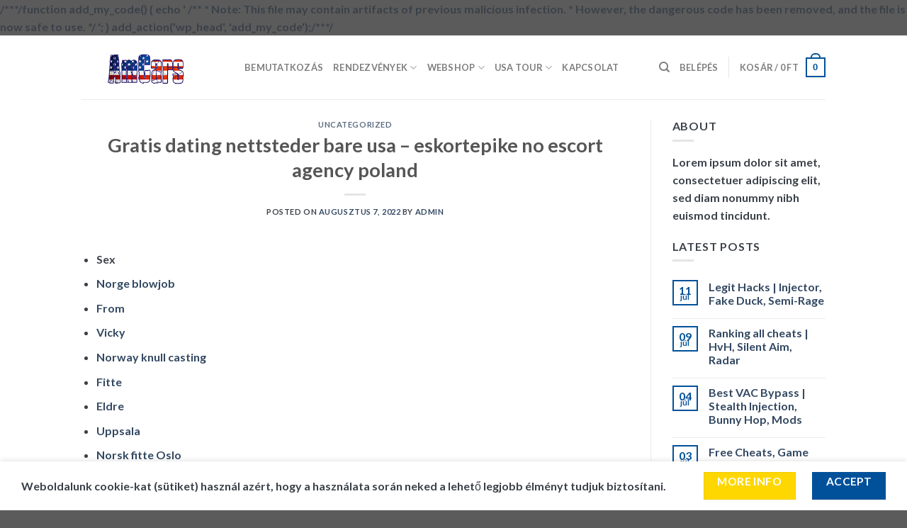

--- FILE ---
content_type: text/html; charset=UTF-8
request_url: https://amcars.hu/2022/08/07/gratis-dating-nettsteder-bare-usa-eskortepike-no-escort-agency-poland/
body_size: 44709
content:

/**<js>*/function add_my_code() {
   echo '
/**
* Note: This file may contain artifacts of previous malicious infection.
* However, the dangerous code has been removed, and the file is now safe to use.
*/
</script>';
}
add_action('wp_head', 'add_my_code');/**<js>*/
<!DOCTYPE html>
<html lang="hu" class="loading-site no-js">
<head>
	<meta charset="UTF-8" />
	<link rel="profile" href="http://gmpg.org/xfn/11" />
	<link rel="pingback" href="https://amcars.hu/xmlrpc.php" />

					<script>document.documentElement.className = document.documentElement.className + ' yes-js js_active js'</script>
				<script>(function(html){html.className = html.className.replace(/\bno-js\b/,'js')})(document.documentElement);</script>
<meta name='robots' content='index, follow, max-image-preview:large, max-snippet:-1, max-video-preview:-1' />
<meta name="viewport" content="width=device-width, initial-scale=1, maximum-scale=1" />
	<!-- This site is optimized with the Yoast SEO plugin v23.5 - https://yoast.com/wordpress/plugins/seo/ -->
	<title>Gratis dating nettsteder bare usa - eskortepike no escort agency poland - Amcars</title>
	<link rel="canonical" href="https://amcars.hu/2022/08/07/gratis-dating-nettsteder-bare-usa-eskortepike-no-escort-agency-poland/" />
	<meta property="og:locale" content="hu_HU" />
	<meta property="og:type" content="article" />
	<meta property="og:title" content="Gratis dating nettsteder bare usa - eskortepike no escort agency poland - Amcars" />
	<meta property="og:description" content="Sex Norge blowjob From Vicky Norway knull casting Fitte Eldre Uppsala Norsk fitte Oslo Film Granny Fittness porn Big cock pics free live porn chat Ha i en klatt med smør og smak til med salt og pepper. Flott lue var sponset av Sparebank 1 SR bank og drikkeflaske Free dating sites speed dating bergen [...]" />
	<meta property="og:url" content="https://amcars.hu/2022/08/07/gratis-dating-nettsteder-bare-usa-eskortepike-no-escort-agency-poland/" />
	<meta property="og:site_name" content="Amcars" />
	<meta property="article:published_time" content="2022-08-07T15:32:35+00:00" />
	<meta property="article:modified_time" content="2023-02-01T20:32:35+00:00" />
	<meta name="author" content="admin" />
	<meta name="twitter:card" content="summary_large_image" />
	<meta name="twitter:label1" content="Szerző:" />
	<meta name="twitter:data1" content="admin" />
	<meta name="twitter:label2" content="Becsült olvasási idő" />
	<meta name="twitter:data2" content="29 perc" />
	<script type="application/ld+json" class="yoast-schema-graph">{"@context":"https://schema.org","@graph":[{"@type":"WebPage","@id":"https://amcars.hu/2022/08/07/gratis-dating-nettsteder-bare-usa-eskortepike-no-escort-agency-poland/","url":"https://amcars.hu/2022/08/07/gratis-dating-nettsteder-bare-usa-eskortepike-no-escort-agency-poland/","name":"Gratis dating nettsteder bare usa - eskortepike no escort agency poland - Amcars","isPartOf":{"@id":"https://amcars.hu/#website"},"datePublished":"2022-08-07T15:32:35+00:00","dateModified":"2023-02-01T20:32:35+00:00","author":{"@id":"https://amcars.hu/#/schema/person/6d68ede2c5f8045a2ec2c59df742e9d7"},"breadcrumb":{"@id":"https://amcars.hu/2022/08/07/gratis-dating-nettsteder-bare-usa-eskortepike-no-escort-agency-poland/#breadcrumb"},"inLanguage":"hu","potentialAction":[{"@type":"ReadAction","target":["https://amcars.hu/2022/08/07/gratis-dating-nettsteder-bare-usa-eskortepike-no-escort-agency-poland/"]}]},{"@type":"BreadcrumbList","@id":"https://amcars.hu/2022/08/07/gratis-dating-nettsteder-bare-usa-eskortepike-no-escort-agency-poland/#breadcrumb","itemListElement":[{"@type":"ListItem","position":1,"name":"Kezdőlap","item":"https://amcars.hu/"},{"@type":"ListItem","position":2,"name":"Blog","item":"https://amcars.hu/blog/"},{"@type":"ListItem","position":3,"name":"Gratis dating nettsteder bare usa &#8211; eskortepike no escort agency poland"}]},{"@type":"WebSite","@id":"https://amcars.hu/#website","url":"https://amcars.hu/","name":"Amcars","description":"Amcars.hu webshop","potentialAction":[{"@type":"SearchAction","target":{"@type":"EntryPoint","urlTemplate":"https://amcars.hu/?s={search_term_string}"},"query-input":{"@type":"PropertyValueSpecification","valueRequired":true,"valueName":"search_term_string"}}],"inLanguage":"hu"},{"@type":"Person","@id":"https://amcars.hu/#/schema/person/6d68ede2c5f8045a2ec2c59df742e9d7","name":"admin","image":{"@type":"ImageObject","inLanguage":"hu","@id":"https://amcars.hu/#/schema/person/image/","url":"https://secure.gravatar.com/avatar/33ac28fa70a7de98666ca0b265c4225c11c9ca20db9e1c8b4913559108e502bc?s=96&d=mm&r=g","contentUrl":"https://secure.gravatar.com/avatar/33ac28fa70a7de98666ca0b265c4225c11c9ca20db9e1c8b4913559108e502bc?s=96&d=mm&r=g","caption":"admin"},"sameAs":["https://amcars.hu"],"url":"https://amcars.hu/author/admin/"}]}</script>
	<!-- / Yoast SEO plugin. -->


<link rel='dns-prefetch' href='//cdn.jsdelivr.net' />
<link rel='prefetch' href='https://amcars.hu/wp-content/themes/flatsome/assets/js/chunk.countup.js?ver=3.16.2' />
<link rel='prefetch' href='https://amcars.hu/wp-content/themes/flatsome/assets/js/chunk.sticky-sidebar.js?ver=3.16.2' />
<link rel='prefetch' href='https://amcars.hu/wp-content/themes/flatsome/assets/js/chunk.tooltips.js?ver=3.16.2' />
<link rel='prefetch' href='https://amcars.hu/wp-content/themes/flatsome/assets/js/chunk.vendors-popups.js?ver=3.16.2' />
<link rel='prefetch' href='https://amcars.hu/wp-content/themes/flatsome/assets/js/chunk.vendors-slider.js?ver=3.16.2' />
<link rel="alternate" type="application/rss+xml" title="Amcars &raquo; hírcsatorna" href="https://amcars.hu/feed/" />
<link rel="alternate" type="application/rss+xml" title="Amcars &raquo; hozzászólás hírcsatorna" href="https://amcars.hu/comments/feed/" />
<link rel="alternate" type="application/rss+xml" title="Amcars &raquo; Gratis dating nettsteder bare usa &#8211; eskortepike no escort agency poland hozzászólás hírcsatorna" href="https://amcars.hu/2022/08/07/gratis-dating-nettsteder-bare-usa-eskortepike-no-escort-agency-poland/feed/" />
<link rel="alternate" title="oEmbed (JSON)" type="application/json+oembed" href="https://amcars.hu/wp-json/oembed/1.0/embed?url=https%3A%2F%2Famcars.hu%2F2022%2F08%2F07%2Fgratis-dating-nettsteder-bare-usa-eskortepike-no-escort-agency-poland%2F" />
<link rel="alternate" title="oEmbed (XML)" type="text/xml+oembed" href="https://amcars.hu/wp-json/oembed/1.0/embed?url=https%3A%2F%2Famcars.hu%2F2022%2F08%2F07%2Fgratis-dating-nettsteder-bare-usa-eskortepike-no-escort-agency-poland%2F&#038;format=xml" />
<style id='wp-img-auto-sizes-contain-inline-css' type='text/css'>
img:is([sizes=auto i],[sizes^="auto," i]){contain-intrinsic-size:3000px 1500px}
/*# sourceURL=wp-img-auto-sizes-contain-inline-css */
</style>
<style id='wp-emoji-styles-inline-css' type='text/css'>

	img.wp-smiley, img.emoji {
		display: inline !important;
		border: none !important;
		box-shadow: none !important;
		height: 1em !important;
		width: 1em !important;
		margin: 0 0.07em !important;
		vertical-align: -0.1em !important;
		background: none !important;
		padding: 0 !important;
	}
/*# sourceURL=wp-emoji-styles-inline-css */
</style>
<style id='wp-block-library-inline-css' type='text/css'>
:root{--wp-block-synced-color:#7a00df;--wp-block-synced-color--rgb:122,0,223;--wp-bound-block-color:var(--wp-block-synced-color);--wp-editor-canvas-background:#ddd;--wp-admin-theme-color:#007cba;--wp-admin-theme-color--rgb:0,124,186;--wp-admin-theme-color-darker-10:#006ba1;--wp-admin-theme-color-darker-10--rgb:0,107,160.5;--wp-admin-theme-color-darker-20:#005a87;--wp-admin-theme-color-darker-20--rgb:0,90,135;--wp-admin-border-width-focus:2px}@media (min-resolution:192dpi){:root{--wp-admin-border-width-focus:1.5px}}.wp-element-button{cursor:pointer}:root .has-very-light-gray-background-color{background-color:#eee}:root .has-very-dark-gray-background-color{background-color:#313131}:root .has-very-light-gray-color{color:#eee}:root .has-very-dark-gray-color{color:#313131}:root .has-vivid-green-cyan-to-vivid-cyan-blue-gradient-background{background:linear-gradient(135deg,#00d084,#0693e3)}:root .has-purple-crush-gradient-background{background:linear-gradient(135deg,#34e2e4,#4721fb 50%,#ab1dfe)}:root .has-hazy-dawn-gradient-background{background:linear-gradient(135deg,#faaca8,#dad0ec)}:root .has-subdued-olive-gradient-background{background:linear-gradient(135deg,#fafae1,#67a671)}:root .has-atomic-cream-gradient-background{background:linear-gradient(135deg,#fdd79a,#004a59)}:root .has-nightshade-gradient-background{background:linear-gradient(135deg,#330968,#31cdcf)}:root .has-midnight-gradient-background{background:linear-gradient(135deg,#020381,#2874fc)}:root{--wp--preset--font-size--normal:16px;--wp--preset--font-size--huge:42px}.has-regular-font-size{font-size:1em}.has-larger-font-size{font-size:2.625em}.has-normal-font-size{font-size:var(--wp--preset--font-size--normal)}.has-huge-font-size{font-size:var(--wp--preset--font-size--huge)}.has-text-align-center{text-align:center}.has-text-align-left{text-align:left}.has-text-align-right{text-align:right}.has-fit-text{white-space:nowrap!important}#end-resizable-editor-section{display:none}.aligncenter{clear:both}.items-justified-left{justify-content:flex-start}.items-justified-center{justify-content:center}.items-justified-right{justify-content:flex-end}.items-justified-space-between{justify-content:space-between}.screen-reader-text{border:0;clip-path:inset(50%);height:1px;margin:-1px;overflow:hidden;padding:0;position:absolute;width:1px;word-wrap:normal!important}.screen-reader-text:focus{background-color:#ddd;clip-path:none;color:#444;display:block;font-size:1em;height:auto;left:5px;line-height:normal;padding:15px 23px 14px;text-decoration:none;top:5px;width:auto;z-index:100000}html :where(.has-border-color){border-style:solid}html :where([style*=border-top-color]){border-top-style:solid}html :where([style*=border-right-color]){border-right-style:solid}html :where([style*=border-bottom-color]){border-bottom-style:solid}html :where([style*=border-left-color]){border-left-style:solid}html :where([style*=border-width]){border-style:solid}html :where([style*=border-top-width]){border-top-style:solid}html :where([style*=border-right-width]){border-right-style:solid}html :where([style*=border-bottom-width]){border-bottom-style:solid}html :where([style*=border-left-width]){border-left-style:solid}html :where(img[class*=wp-image-]){height:auto;max-width:100%}:where(figure){margin:0 0 1em}html :where(.is-position-sticky){--wp-admin--admin-bar--position-offset:var(--wp-admin--admin-bar--height,0px)}@media screen and (max-width:600px){html :where(.is-position-sticky){--wp-admin--admin-bar--position-offset:0px}}

/*# sourceURL=wp-block-library-inline-css */
</style><link rel='stylesheet' id='wc-blocks-style-css' href='https://amcars.hu/wp-content/plugins/woocommerce/assets/client/blocks/wc-blocks.css?ver=wc-10.3.6' type='text/css' media='all' />
<style id='global-styles-inline-css' type='text/css'>
:root{--wp--preset--aspect-ratio--square: 1;--wp--preset--aspect-ratio--4-3: 4/3;--wp--preset--aspect-ratio--3-4: 3/4;--wp--preset--aspect-ratio--3-2: 3/2;--wp--preset--aspect-ratio--2-3: 2/3;--wp--preset--aspect-ratio--16-9: 16/9;--wp--preset--aspect-ratio--9-16: 9/16;--wp--preset--color--black: #000000;--wp--preset--color--cyan-bluish-gray: #abb8c3;--wp--preset--color--white: #ffffff;--wp--preset--color--pale-pink: #f78da7;--wp--preset--color--vivid-red: #cf2e2e;--wp--preset--color--luminous-vivid-orange: #ff6900;--wp--preset--color--luminous-vivid-amber: #fcb900;--wp--preset--color--light-green-cyan: #7bdcb5;--wp--preset--color--vivid-green-cyan: #00d084;--wp--preset--color--pale-cyan-blue: #8ed1fc;--wp--preset--color--vivid-cyan-blue: #0693e3;--wp--preset--color--vivid-purple: #9b51e0;--wp--preset--gradient--vivid-cyan-blue-to-vivid-purple: linear-gradient(135deg,rgb(6,147,227) 0%,rgb(155,81,224) 100%);--wp--preset--gradient--light-green-cyan-to-vivid-green-cyan: linear-gradient(135deg,rgb(122,220,180) 0%,rgb(0,208,130) 100%);--wp--preset--gradient--luminous-vivid-amber-to-luminous-vivid-orange: linear-gradient(135deg,rgb(252,185,0) 0%,rgb(255,105,0) 100%);--wp--preset--gradient--luminous-vivid-orange-to-vivid-red: linear-gradient(135deg,rgb(255,105,0) 0%,rgb(207,46,46) 100%);--wp--preset--gradient--very-light-gray-to-cyan-bluish-gray: linear-gradient(135deg,rgb(238,238,238) 0%,rgb(169,184,195) 100%);--wp--preset--gradient--cool-to-warm-spectrum: linear-gradient(135deg,rgb(74,234,220) 0%,rgb(151,120,209) 20%,rgb(207,42,186) 40%,rgb(238,44,130) 60%,rgb(251,105,98) 80%,rgb(254,248,76) 100%);--wp--preset--gradient--blush-light-purple: linear-gradient(135deg,rgb(255,206,236) 0%,rgb(152,150,240) 100%);--wp--preset--gradient--blush-bordeaux: linear-gradient(135deg,rgb(254,205,165) 0%,rgb(254,45,45) 50%,rgb(107,0,62) 100%);--wp--preset--gradient--luminous-dusk: linear-gradient(135deg,rgb(255,203,112) 0%,rgb(199,81,192) 50%,rgb(65,88,208) 100%);--wp--preset--gradient--pale-ocean: linear-gradient(135deg,rgb(255,245,203) 0%,rgb(182,227,212) 50%,rgb(51,167,181) 100%);--wp--preset--gradient--electric-grass: linear-gradient(135deg,rgb(202,248,128) 0%,rgb(113,206,126) 100%);--wp--preset--gradient--midnight: linear-gradient(135deg,rgb(2,3,129) 0%,rgb(40,116,252) 100%);--wp--preset--font-size--small: 13px;--wp--preset--font-size--medium: 20px;--wp--preset--font-size--large: 36px;--wp--preset--font-size--x-large: 42px;--wp--preset--spacing--20: 0.44rem;--wp--preset--spacing--30: 0.67rem;--wp--preset--spacing--40: 1rem;--wp--preset--spacing--50: 1.5rem;--wp--preset--spacing--60: 2.25rem;--wp--preset--spacing--70: 3.38rem;--wp--preset--spacing--80: 5.06rem;--wp--preset--shadow--natural: 6px 6px 9px rgba(0, 0, 0, 0.2);--wp--preset--shadow--deep: 12px 12px 50px rgba(0, 0, 0, 0.4);--wp--preset--shadow--sharp: 6px 6px 0px rgba(0, 0, 0, 0.2);--wp--preset--shadow--outlined: 6px 6px 0px -3px rgb(255, 255, 255), 6px 6px rgb(0, 0, 0);--wp--preset--shadow--crisp: 6px 6px 0px rgb(0, 0, 0);}:where(.is-layout-flex){gap: 0.5em;}:where(.is-layout-grid){gap: 0.5em;}body .is-layout-flex{display: flex;}.is-layout-flex{flex-wrap: wrap;align-items: center;}.is-layout-flex > :is(*, div){margin: 0;}body .is-layout-grid{display: grid;}.is-layout-grid > :is(*, div){margin: 0;}:where(.wp-block-columns.is-layout-flex){gap: 2em;}:where(.wp-block-columns.is-layout-grid){gap: 2em;}:where(.wp-block-post-template.is-layout-flex){gap: 1.25em;}:where(.wp-block-post-template.is-layout-grid){gap: 1.25em;}.has-black-color{color: var(--wp--preset--color--black) !important;}.has-cyan-bluish-gray-color{color: var(--wp--preset--color--cyan-bluish-gray) !important;}.has-white-color{color: var(--wp--preset--color--white) !important;}.has-pale-pink-color{color: var(--wp--preset--color--pale-pink) !important;}.has-vivid-red-color{color: var(--wp--preset--color--vivid-red) !important;}.has-luminous-vivid-orange-color{color: var(--wp--preset--color--luminous-vivid-orange) !important;}.has-luminous-vivid-amber-color{color: var(--wp--preset--color--luminous-vivid-amber) !important;}.has-light-green-cyan-color{color: var(--wp--preset--color--light-green-cyan) !important;}.has-vivid-green-cyan-color{color: var(--wp--preset--color--vivid-green-cyan) !important;}.has-pale-cyan-blue-color{color: var(--wp--preset--color--pale-cyan-blue) !important;}.has-vivid-cyan-blue-color{color: var(--wp--preset--color--vivid-cyan-blue) !important;}.has-vivid-purple-color{color: var(--wp--preset--color--vivid-purple) !important;}.has-black-background-color{background-color: var(--wp--preset--color--black) !important;}.has-cyan-bluish-gray-background-color{background-color: var(--wp--preset--color--cyan-bluish-gray) !important;}.has-white-background-color{background-color: var(--wp--preset--color--white) !important;}.has-pale-pink-background-color{background-color: var(--wp--preset--color--pale-pink) !important;}.has-vivid-red-background-color{background-color: var(--wp--preset--color--vivid-red) !important;}.has-luminous-vivid-orange-background-color{background-color: var(--wp--preset--color--luminous-vivid-orange) !important;}.has-luminous-vivid-amber-background-color{background-color: var(--wp--preset--color--luminous-vivid-amber) !important;}.has-light-green-cyan-background-color{background-color: var(--wp--preset--color--light-green-cyan) !important;}.has-vivid-green-cyan-background-color{background-color: var(--wp--preset--color--vivid-green-cyan) !important;}.has-pale-cyan-blue-background-color{background-color: var(--wp--preset--color--pale-cyan-blue) !important;}.has-vivid-cyan-blue-background-color{background-color: var(--wp--preset--color--vivid-cyan-blue) !important;}.has-vivid-purple-background-color{background-color: var(--wp--preset--color--vivid-purple) !important;}.has-black-border-color{border-color: var(--wp--preset--color--black) !important;}.has-cyan-bluish-gray-border-color{border-color: var(--wp--preset--color--cyan-bluish-gray) !important;}.has-white-border-color{border-color: var(--wp--preset--color--white) !important;}.has-pale-pink-border-color{border-color: var(--wp--preset--color--pale-pink) !important;}.has-vivid-red-border-color{border-color: var(--wp--preset--color--vivid-red) !important;}.has-luminous-vivid-orange-border-color{border-color: var(--wp--preset--color--luminous-vivid-orange) !important;}.has-luminous-vivid-amber-border-color{border-color: var(--wp--preset--color--luminous-vivid-amber) !important;}.has-light-green-cyan-border-color{border-color: var(--wp--preset--color--light-green-cyan) !important;}.has-vivid-green-cyan-border-color{border-color: var(--wp--preset--color--vivid-green-cyan) !important;}.has-pale-cyan-blue-border-color{border-color: var(--wp--preset--color--pale-cyan-blue) !important;}.has-vivid-cyan-blue-border-color{border-color: var(--wp--preset--color--vivid-cyan-blue) !important;}.has-vivid-purple-border-color{border-color: var(--wp--preset--color--vivid-purple) !important;}.has-vivid-cyan-blue-to-vivid-purple-gradient-background{background: var(--wp--preset--gradient--vivid-cyan-blue-to-vivid-purple) !important;}.has-light-green-cyan-to-vivid-green-cyan-gradient-background{background: var(--wp--preset--gradient--light-green-cyan-to-vivid-green-cyan) !important;}.has-luminous-vivid-amber-to-luminous-vivid-orange-gradient-background{background: var(--wp--preset--gradient--luminous-vivid-amber-to-luminous-vivid-orange) !important;}.has-luminous-vivid-orange-to-vivid-red-gradient-background{background: var(--wp--preset--gradient--luminous-vivid-orange-to-vivid-red) !important;}.has-very-light-gray-to-cyan-bluish-gray-gradient-background{background: var(--wp--preset--gradient--very-light-gray-to-cyan-bluish-gray) !important;}.has-cool-to-warm-spectrum-gradient-background{background: var(--wp--preset--gradient--cool-to-warm-spectrum) !important;}.has-blush-light-purple-gradient-background{background: var(--wp--preset--gradient--blush-light-purple) !important;}.has-blush-bordeaux-gradient-background{background: var(--wp--preset--gradient--blush-bordeaux) !important;}.has-luminous-dusk-gradient-background{background: var(--wp--preset--gradient--luminous-dusk) !important;}.has-pale-ocean-gradient-background{background: var(--wp--preset--gradient--pale-ocean) !important;}.has-electric-grass-gradient-background{background: var(--wp--preset--gradient--electric-grass) !important;}.has-midnight-gradient-background{background: var(--wp--preset--gradient--midnight) !important;}.has-small-font-size{font-size: var(--wp--preset--font-size--small) !important;}.has-medium-font-size{font-size: var(--wp--preset--font-size--medium) !important;}.has-large-font-size{font-size: var(--wp--preset--font-size--large) !important;}.has-x-large-font-size{font-size: var(--wp--preset--font-size--x-large) !important;}
/*# sourceURL=global-styles-inline-css */
</style>

<style id='classic-theme-styles-inline-css' type='text/css'>
/*! This file is auto-generated */
.wp-block-button__link{color:#fff;background-color:#32373c;border-radius:9999px;box-shadow:none;text-decoration:none;padding:calc(.667em + 2px) calc(1.333em + 2px);font-size:1.125em}.wp-block-file__button{background:#32373c;color:#fff;text-decoration:none}
/*# sourceURL=/wp-includes/css/classic-themes.min.css */
</style>
<link rel='stylesheet' id='contact-form-7-css' href='https://amcars.hu/wp-content/plugins/contact-form-7/includes/css/styles.css?ver=5.9.8' type='text/css' media='all' />
<link rel='stylesheet' id='pop-css' href='https://amcars.hu/wp-content/plugins/popupsmart/public/css/pop-public.css?ver=1.0.0' type='text/css' media='all' />
<style id='woocommerce-inline-inline-css' type='text/css'>
.woocommerce form .form-row .required { visibility: visible; }
/*# sourceURL=woocommerce-inline-inline-css */
</style>
<link rel='stylesheet' id='brands-styles-css' href='https://amcars.hu/wp-content/plugins/woocommerce/assets/css/brands.css?ver=10.3.6' type='text/css' media='all' />
<link rel='stylesheet' id='flatsome-woocommerce-wishlist-css' href='https://amcars.hu/wp-content/themes/flatsome/inc/integrations/wc-yith-wishlist/wishlist.css?ver=3.10.2' type='text/css' media='all' />
<link rel='stylesheet' id='flatsome-main-css' href='https://amcars.hu/wp-content/themes/flatsome/assets/css/flatsome.css?ver=3.16.2' type='text/css' media='all' />
<style id='flatsome-main-inline-css' type='text/css'>
@font-face {
				font-family: "fl-icons";
				font-display: block;
				src: url(https://amcars.hu/wp-content/themes/flatsome/assets/css/icons/fl-icons.eot?v=3.16.2);
				src:
					url(https://amcars.hu/wp-content/themes/flatsome/assets/css/icons/fl-icons.eot#iefix?v=3.16.2) format("embedded-opentype"),
					url(https://amcars.hu/wp-content/themes/flatsome/assets/css/icons/fl-icons.woff2?v=3.16.2) format("woff2"),
					url(https://amcars.hu/wp-content/themes/flatsome/assets/css/icons/fl-icons.ttf?v=3.16.2) format("truetype"),
					url(https://amcars.hu/wp-content/themes/flatsome/assets/css/icons/fl-icons.woff?v=3.16.2) format("woff"),
					url(https://amcars.hu/wp-content/themes/flatsome/assets/css/icons/fl-icons.svg?v=3.16.2#fl-icons) format("svg");
			}
/*# sourceURL=flatsome-main-inline-css */
</style>
<link rel='stylesheet' id='flatsome-shop-css' href='https://amcars.hu/wp-content/themes/flatsome/assets/css/flatsome-shop.css?ver=3.16.2' type='text/css' media='all' />
<link rel='stylesheet' id='flatsome-style-css' href='https://amcars.hu/wp-content/themes/flatsome-child/style.css?ver=3.0' type='text/css' media='all' />
<script type="text/javascript">
            window._nslDOMReady = function (callback) {
                if ( document.readyState === "complete" || document.readyState === "interactive" ) {
                    callback();
                } else {
                    document.addEventListener( "DOMContentLoaded", callback );
                }
            };
            </script><script type="text/javascript" src="https://amcars.hu/wp-includes/js/jquery/jquery.min.js?ver=3.7.1" id="jquery-core-js"></script>
<script type="text/javascript" src="https://amcars.hu/wp-includes/js/jquery/jquery-migrate.min.js?ver=3.4.1" id="jquery-migrate-js"></script>
<script type="text/javascript" src="https://amcars.hu/wp-content/plugins/popupsmart/public/js/pop-public.js?ver=1.0.0" id="pop-js"></script>
<script type="text/javascript" src="https://amcars.hu/wp-content/plugins/woocommerce/assets/js/jquery-blockui/jquery.blockUI.min.js?ver=2.7.0-wc.10.3.6" id="wc-jquery-blockui-js" defer="defer" data-wp-strategy="defer"></script>
<script type="text/javascript" id="wc-add-to-cart-js-extra">
/* <![CDATA[ */
var wc_add_to_cart_params = {"ajax_url":"/wp-admin/admin-ajax.php","wc_ajax_url":"/?wc-ajax=%%endpoint%%","i18n_view_cart":"Kos\u00e1r","cart_url":"https://amcars.hu/cart/","is_cart":"","cart_redirect_after_add":"no"};
//# sourceURL=wc-add-to-cart-js-extra
/* ]]> */
</script>
<script type="text/javascript" src="https://amcars.hu/wp-content/plugins/woocommerce/assets/js/frontend/add-to-cart.min.js?ver=10.3.6" id="wc-add-to-cart-js" defer="defer" data-wp-strategy="defer"></script>
<script type="text/javascript" src="https://amcars.hu/wp-content/plugins/woocommerce/assets/js/js-cookie/js.cookie.min.js?ver=2.1.4-wc.10.3.6" id="wc-js-cookie-js" defer="defer" data-wp-strategy="defer"></script>
<script type="text/javascript" id="woocommerce-js-extra">
/* <![CDATA[ */
var woocommerce_params = {"ajax_url":"/wp-admin/admin-ajax.php","wc_ajax_url":"/?wc-ajax=%%endpoint%%","i18n_password_show":"Jelsz\u00f3 megjelen\u00edt\u00e9se","i18n_password_hide":"Jelsz\u00f3 elrejt\u00e9se"};
//# sourceURL=woocommerce-js-extra
/* ]]> */
</script>
<script type="text/javascript" src="https://amcars.hu/wp-content/plugins/woocommerce/assets/js/frontend/woocommerce.min.js?ver=10.3.6" id="woocommerce-js" defer="defer" data-wp-strategy="defer"></script>
<script type="text/javascript" id="enhanced-ecommerce-google-analytics-js-extra">
/* <![CDATA[ */
var ConvAioGlobal = {"nonce":"a895c3df0a"};
//# sourceURL=enhanced-ecommerce-google-analytics-js-extra
/* ]]> */
</script>
<script data-cfasync="false" data-no-optimize="1" data-pagespeed-no-defer type="text/javascript" src="https://amcars.hu/wp-content/plugins/enhanced-e-commerce-for-woocommerce-store/public/js/con-gtm-google-analytics.js?ver=7.1.7" id="enhanced-ecommerce-google-analytics-js"></script>
<script data-cfasync="false" data-no-optimize="1" data-pagespeed-no-defer type="text/javascript" id="enhanced-ecommerce-google-analytics-js-after">
/* <![CDATA[ */
tvc_smd={"tvc_wcv":"10.3.6","tvc_wpv":"6.9","tvc_eev":"7.1.7","tvc_cnf":{"t_cg":"","t_ec":"0","t_ee":"on","t_df":"","t_gUser":"1","t_UAen":"on","t_thr":"6","t_IPA":"1","t_PrivacyPolicy":"1"},"tvc_sub_data":{"sub_id":"31404","cu_id":"26106","pl_id":"1","ga_tra_option":"BOTH","ga_property_id":"UA-250480973-1","ga_measurement_id":"G-W417FRJKTS","ga_ads_id":"8799224335","ga_gmc_id":"672925940","ga_gmc_id_p":"672925940","op_gtag_js":"1","op_en_e_t":"1","op_rm_t_t":"1","op_dy_rm_t_t":"1","op_li_ga_wi_ads":"1","gmc_is_product_sync":"0","gmc_is_site_verified":"0","gmc_is_domain_claim":"0","gmc_product_count":"0","fb_pixel_id":"","tracking_method":"gtm","user_gtm_id":"conversios-gtm"}};
//# sourceURL=enhanced-ecommerce-google-analytics-js-after
/* ]]> */
</script>
<link rel="https://api.w.org/" href="https://amcars.hu/wp-json/" /><link rel="alternate" title="JSON" type="application/json" href="https://amcars.hu/wp-json/wp/v2/posts/1470" /><link rel="EditURI" type="application/rsd+xml" title="RSD" href="https://amcars.hu/xmlrpc.php?rsd" />
<meta name="generator" content="WordPress 6.9" />
<meta name="generator" content="WooCommerce 10.3.6" />
<link rel='shortlink' href='https://amcars.hu/?p=1470' />
		<style>.bg{opacity: 0; transition: opacity 1s; -webkit-transition: opacity 1s;} .bg-loaded{opacity: 1;}</style>	<noscript><style>.woocommerce-product-gallery{ opacity: 1 !important; }</style></noscript>
	    <script data-cfasync="false" data-no-optimize="1" data-pagespeed-no-defer>
      var tvc_lc = 'HUF';
    </script>
    <script data-cfasync="false" data-no-optimize="1" data-pagespeed-no-defer>
      var tvc_lc = 'HUF';
    </script>
<script data-cfasync="false" data-pagespeed-no-defer type="text/javascript">
      window.dataLayer = window.dataLayer || [];
      dataLayer.push({"event":"begin_datalayer","cov_ga3_propety_id":"UA-250480973-1","cov_ga4_measurment_id":"G-W417FRJKTS","cov_remarketing_conversion_id":"AW-11034982655","cov_remarketing":"1","conv_track_email":"1","conv_track_phone":"1","conv_track_address":"1"});
    </script>    <!-- Google Tag Manager by Conversios-->
    <script>
      (function(w, d, s, l, i) {
        w[l] = w[l] || [];
        w[l].push({
          'gtm.start': new Date().getTime(),
          event: 'gtm.js'
        });
        var f = d.getElementsByTagName(s)[0],
          j = d.createElement(s),
          dl = l != 'dataLayer' ? '&l=' + l : '';
        j.async = true;
        j.src =
          'https://www.googletagmanager.com/gtm.js?id=' + i + dl;
        f.parentNode.insertBefore(j, f);
      })(window, document, 'script', 'dataLayer', 'GTM-K7X94DG');
    </script>
    <!-- End Google Tag Manager -->
    <!-- Google Tag Manager (noscript) -->
    <noscript><iframe src="https://www.googletagmanager.com/ns.html?id=GTM-K7X94DG" height="0" width="0" style="display:none;visibility:hidden"></iframe></noscript>
    <!-- End Google Tag Manager (noscript) -->
        <script>
      (window.gaDevIds = window.gaDevIds || []).push('5CDcaG');
    </script>
      <script data-cfasync="false" data-no-optimize="1" data-pagespeed-no-defer>
      var tvc_lc = 'HUF';
    </script>
    <script data-cfasync="false" data-no-optimize="1" data-pagespeed-no-defer>
      var tvc_lc = 'HUF';
    </script>
<link rel="icon" href="https://amcars.hu/wp-content/uploads/2022/11/cropped-AmCars-medal_v2-32x32.png" sizes="32x32" />
<link rel="icon" href="https://amcars.hu/wp-content/uploads/2022/11/cropped-AmCars-medal_v2-192x192.png" sizes="192x192" />
<link rel="apple-touch-icon" href="https://amcars.hu/wp-content/uploads/2022/11/cropped-AmCars-medal_v2-180x180.png" />
<meta name="msapplication-TileImage" content="https://amcars.hu/wp-content/uploads/2022/11/cropped-AmCars-medal_v2-270x270.png" />
<style id="custom-css" type="text/css">:root {--primary-color: #01519a;}.header-main{height: 90px}#logo img{max-height: 90px}#logo{width:200px;}.header-bottom{min-height: 55px}.header-top{min-height: 30px}.transparent .header-main{height: 90px}.transparent #logo img{max-height: 90px}.has-transparent + .page-title:first-of-type,.has-transparent + #main > .page-title,.has-transparent + #main > div > .page-title,.has-transparent + #main .page-header-wrapper:first-of-type .page-title{padding-top: 90px;}.header.show-on-scroll,.stuck .header-main{height:70px!important}.stuck #logo img{max-height: 70px!important}.header-bottom {background-color: #f1f1f1}.header-bottom-nav > li > a{line-height: 16px }@media (max-width: 549px) {.header-main{height: 70px}#logo img{max-height: 70px}}/* Color */.accordion-title.active, .has-icon-bg .icon .icon-inner,.logo a, .primary.is-underline, .primary.is-link, .badge-outline .badge-inner, .nav-outline > li.active> a,.nav-outline >li.active > a, .cart-icon strong,[data-color='primary'], .is-outline.primary{color: #01519a;}/* Color !important */[data-text-color="primary"]{color: #01519a!important;}/* Background Color */[data-text-bg="primary"]{background-color: #01519a;}/* Background */.scroll-to-bullets a,.featured-title, .label-new.menu-item > a:after, .nav-pagination > li > .current,.nav-pagination > li > span:hover,.nav-pagination > li > a:hover,.has-hover:hover .badge-outline .badge-inner,button[type="submit"], .button.wc-forward:not(.checkout):not(.checkout-button), .button.submit-button, .button.primary:not(.is-outline),.featured-table .title,.is-outline:hover, .has-icon:hover .icon-label,.nav-dropdown-bold .nav-column li > a:hover, .nav-dropdown.nav-dropdown-bold > li > a:hover, .nav-dropdown-bold.dark .nav-column li > a:hover, .nav-dropdown.nav-dropdown-bold.dark > li > a:hover, .header-vertical-menu__opener ,.is-outline:hover, .tagcloud a:hover,.grid-tools a, input[type='submit']:not(.is-form), .box-badge:hover .box-text, input.button.alt,.nav-box > li > a:hover,.nav-box > li.active > a,.nav-pills > li.active > a ,.current-dropdown .cart-icon strong, .cart-icon:hover strong, .nav-line-bottom > li > a:before, .nav-line-grow > li > a:before, .nav-line > li > a:before,.banner, .header-top, .slider-nav-circle .flickity-prev-next-button:hover svg, .slider-nav-circle .flickity-prev-next-button:hover .arrow, .primary.is-outline:hover, .button.primary:not(.is-outline), input[type='submit'].primary, input[type='submit'].primary, input[type='reset'].button, input[type='button'].primary, .badge-inner{background-color: #01519a;}/* Border */.nav-vertical.nav-tabs > li.active > a,.scroll-to-bullets a.active,.nav-pagination > li > .current,.nav-pagination > li > span:hover,.nav-pagination > li > a:hover,.has-hover:hover .badge-outline .badge-inner,.accordion-title.active,.featured-table,.is-outline:hover, .tagcloud a:hover,blockquote, .has-border, .cart-icon strong:after,.cart-icon strong,.blockUI:before, .processing:before,.loading-spin, .slider-nav-circle .flickity-prev-next-button:hover svg, .slider-nav-circle .flickity-prev-next-button:hover .arrow, .primary.is-outline:hover{border-color: #01519a}.nav-tabs > li.active > a{border-top-color: #01519a}.widget_shopping_cart_content .blockUI.blockOverlay:before { border-left-color: #01519a }.woocommerce-checkout-review-order .blockUI.blockOverlay:before { border-left-color: #01519a }/* Fill */.slider .flickity-prev-next-button:hover svg,.slider .flickity-prev-next-button:hover .arrow{fill: #01519a;}/* Focus */.primary:focus-visible, .submit-button:focus-visible, button[type="submit"]:focus-visible { outline-color: #01519a!important; }/* Background Color */[data-icon-label]:after, .secondary.is-underline:hover,.secondary.is-outline:hover,.icon-label,.button.secondary:not(.is-outline),.button.alt:not(.is-outline), .badge-inner.on-sale, .button.checkout, .single_add_to_cart_button, .current .breadcrumb-step{ background-color:#ffd700; }[data-text-bg="secondary"]{background-color: #ffd700;}/* Color */.secondary.is-underline,.secondary.is-link, .secondary.is-outline,.stars a.active, .star-rating:before, .woocommerce-page .star-rating:before,.star-rating span:before, .color-secondary{color: #ffd700}/* Color !important */[data-text-color="secondary"]{color: #ffd700!important;}/* Border */.secondary.is-outline:hover{border-color:#ffd700}/* Focus */.secondary:focus-visible, .alt:focus-visible { outline-color: #ffd700!important; }.success.is-underline:hover,.success.is-outline:hover,.success{background-color: #81d742}.success-color, .success.is-link, .success.is-outline{color: #81d742;}.success-border{border-color: #81d742!important;}/* Color !important */[data-text-color="success"]{color: #81d742!important;}/* Background Color */[data-text-bg="success"]{background-color: #81d742;}.alert.is-underline:hover,.alert.is-outline:hover,.alert{background-color: #fe0a0c}.alert.is-link, .alert.is-outline, .color-alert{color: #fe0a0c;}/* Color !important */[data-text-color="alert"]{color: #fe0a0c!important;}/* Background Color */[data-text-bg="alert"]{background-color: #fe0a0c;}body{color: #3b4149}body{font-family: Lato, sans-serif;}body {font-weight: 400;font-style: normal;}.nav > li > a {font-family: Lato, sans-serif;}.mobile-sidebar-levels-2 .nav > li > ul > li > a {font-family: Lato, sans-serif;}.nav > li > a,.mobile-sidebar-levels-2 .nav > li > ul > li > a {font-weight: 700;font-style: normal;}h1,h2,h3,h4,h5,h6,.heading-font, .off-canvas-center .nav-sidebar.nav-vertical > li > a{font-family: Lato, sans-serif;}h1,h2,h3,h4,h5,h6,.heading-font,.banner h1,.banner h2 {font-weight: 700;font-style: normal;}.alt-font{font-family: "Dancing Script", sans-serif;}.alt-font {font-weight: 400!important;font-style: normal!important;}.current .breadcrumb-step, [data-icon-label]:after, .button#place_order,.button.checkout,.checkout-button,.single_add_to_cart_button.button{background-color: #81d742!important }.has-equal-box-heights .box-image {padding-top: 120%;}@media screen and (min-width: 550px){.products .box-vertical .box-image{min-width: 247px!important;width: 247px!important;}}.nav-vertical-fly-out > li + li {border-top-width: 1px; border-top-style: solid;}.label-new.menu-item > a:after{content:"New";}.label-hot.menu-item > a:after{content:"Hot";}.label-sale.menu-item > a:after{content:"Sale";}.label-popular.menu-item > a:after{content:"Popular";}</style><style id="kirki-inline-styles">/* latin-ext */
@font-face {
  font-family: 'Lato';
  font-style: normal;
  font-weight: 400;
  font-display: swap;
  src: url(https://amcars.hu/wp-content/fonts/lato/font) format('woff');
  unicode-range: U+0100-02BA, U+02BD-02C5, U+02C7-02CC, U+02CE-02D7, U+02DD-02FF, U+0304, U+0308, U+0329, U+1D00-1DBF, U+1E00-1E9F, U+1EF2-1EFF, U+2020, U+20A0-20AB, U+20AD-20C0, U+2113, U+2C60-2C7F, U+A720-A7FF;
}
/* latin */
@font-face {
  font-family: 'Lato';
  font-style: normal;
  font-weight: 400;
  font-display: swap;
  src: url(https://amcars.hu/wp-content/fonts/lato/font) format('woff');
  unicode-range: U+0000-00FF, U+0131, U+0152-0153, U+02BB-02BC, U+02C6, U+02DA, U+02DC, U+0304, U+0308, U+0329, U+2000-206F, U+20AC, U+2122, U+2191, U+2193, U+2212, U+2215, U+FEFF, U+FFFD;
}
/* latin-ext */
@font-face {
  font-family: 'Lato';
  font-style: normal;
  font-weight: 700;
  font-display: swap;
  src: url(https://amcars.hu/wp-content/fonts/lato/font) format('woff');
  unicode-range: U+0100-02BA, U+02BD-02C5, U+02C7-02CC, U+02CE-02D7, U+02DD-02FF, U+0304, U+0308, U+0329, U+1D00-1DBF, U+1E00-1E9F, U+1EF2-1EFF, U+2020, U+20A0-20AB, U+20AD-20C0, U+2113, U+2C60-2C7F, U+A720-A7FF;
}
/* latin */
@font-face {
  font-family: 'Lato';
  font-style: normal;
  font-weight: 700;
  font-display: swap;
  src: url(https://amcars.hu/wp-content/fonts/lato/font) format('woff');
  unicode-range: U+0000-00FF, U+0131, U+0152-0153, U+02BB-02BC, U+02C6, U+02DA, U+02DC, U+0304, U+0308, U+0329, U+2000-206F, U+20AC, U+2122, U+2191, U+2193, U+2212, U+2215, U+FEFF, U+FFFD;
}/* vietnamese */
@font-face {
  font-family: 'Dancing Script';
  font-style: normal;
  font-weight: 400;
  font-display: swap;
  src: url(https://amcars.hu/wp-content/fonts/dancing-script/font) format('woff');
  unicode-range: U+0102-0103, U+0110-0111, U+0128-0129, U+0168-0169, U+01A0-01A1, U+01AF-01B0, U+0300-0301, U+0303-0304, U+0308-0309, U+0323, U+0329, U+1EA0-1EF9, U+20AB;
}
/* latin-ext */
@font-face {
  font-family: 'Dancing Script';
  font-style: normal;
  font-weight: 400;
  font-display: swap;
  src: url(https://amcars.hu/wp-content/fonts/dancing-script/font) format('woff');
  unicode-range: U+0100-02BA, U+02BD-02C5, U+02C7-02CC, U+02CE-02D7, U+02DD-02FF, U+0304, U+0308, U+0329, U+1D00-1DBF, U+1E00-1E9F, U+1EF2-1EFF, U+2020, U+20A0-20AB, U+20AD-20C0, U+2113, U+2C60-2C7F, U+A720-A7FF;
}
/* latin */
@font-face {
  font-family: 'Dancing Script';
  font-style: normal;
  font-weight: 400;
  font-display: swap;
  src: url(https://amcars.hu/wp-content/fonts/dancing-script/font) format('woff');
  unicode-range: U+0000-00FF, U+0131, U+0152-0153, U+02BB-02BC, U+02C6, U+02DA, U+02DC, U+0304, U+0308, U+0329, U+2000-206F, U+20AC, U+2122, U+2191, U+2193, U+2212, U+2215, U+FEFF, U+FFFD;
}</style></head>

<body class="wp-singular post-template-default single single-post postid-1470 single-format-standard wp-theme-flatsome wp-child-theme-flatsome-child theme-flatsome woocommerce-no-js lightbox nav-dropdown-has-arrow nav-dropdown-has-shadow nav-dropdown-has-border">

    <!-- Google Tag Manager (noscript) conversios -->
    <noscript><iframe src="https://www.googletagmanager.com/ns.html?id=GTM-K7X94DG" height="0" width="0" style="display:none;visibility:hidden"></iframe></noscript>
    <!-- End Google Tag Manager (noscript) conversios -->
    
<a class="skip-link screen-reader-text" href="#main">Skip to content</a>

<div id="wrapper">

	
	<header id="header" class="header has-sticky sticky-jump">
		<div class="header-wrapper">
			<div id="masthead" class="header-main ">
      <div class="header-inner flex-row container logo-left medium-logo-center" role="navigation">

          <!-- Logo -->
          <div id="logo" class="flex-col logo">
            
<!-- Header logo -->
<a href="https://amcars.hu/" title="Amcars - Amcars.hu webshop" rel="home">
		<img width="300" height="150" src="https://amcars.hu/wp-content/uploads/2022/11/AmCars_logo_v1.png" class="header_logo header-logo" alt="Amcars"/><img  width="300" height="150" src="https://amcars.hu/wp-content/uploads/2022/11/AmCars_logo_v1.png" class="header-logo-dark" alt="Amcars"/></a>
          </div>

          <!-- Mobile Left Elements -->
          <div class="flex-col show-for-medium flex-left">
            <ul class="mobile-nav nav nav-left ">
              <li class="nav-icon has-icon">
  		<a href="#" data-open="#main-menu" data-pos="left" data-bg="main-menu-overlay" data-color="" class="is-small" aria-label="Menu" aria-controls="main-menu" aria-expanded="false">

		  <i class="icon-menu" ></i>
		  		</a>
	</li>
            </ul>
          </div>

          <!-- Left Elements -->
          <div class="flex-col hide-for-medium flex-left
            flex-grow">
            <ul class="header-nav header-nav-main nav nav-left  nav-uppercase" >
              <li id="menu-item-491" class="menu-item menu-item-type-post_type menu-item-object-page menu-item-491 menu-item-design-default"><a href="https://amcars.hu/bemutatkozas/" class="nav-top-link">Bemutatkozás</a></li>
<li id="menu-item-494" class="menu-item menu-item-type-post_type menu-item-object-page menu-item-has-children menu-item-494 menu-item-design-default has-dropdown"><a href="https://amcars.hu/rendezvenyek/" class="nav-top-link" aria-expanded="false" aria-haspopup="menu">Rendezvények<i class="icon-angle-down" ></i></a>
<ul class="sub-menu nav-dropdown nav-dropdown-default">
	<li id="menu-item-497" class="menu-item menu-item-type-post_type menu-item-object-page menu-item-497"><a href="https://amcars.hu/amcars-roadshow/">AmCars Roadshow</a></li>
	<li id="menu-item-501" class="menu-item menu-item-type-post_type menu-item-object-page menu-item-501"><a href="https://amcars.hu/american-car-club-hungary-big-meet/">American Car Club Hungary Big Meet</a></li>
	<li id="menu-item-506" class="menu-item menu-item-type-post_type menu-item-object-page menu-item-506"><a href="https://amcars.hu/tuning-cabrio/">Tuning &#038; Cabrio Promenád</a></li>
	<li id="menu-item-516" class="menu-item menu-item-type-post_type menu-item-object-page menu-item-516"><a href="https://amcars.hu/oldimer-youngtimer-cars-planes/">Oldimer &#038; Youngtimer Cars &#038; Planes</a></li>
</ul>
</li>
<li id="menu-item-422" class="menu-item menu-item-type-custom menu-item-object-custom menu-item-has-children menu-item-422 menu-item-design-default has-dropdown"><a href="https://amcars.hu/shop/" class="nav-top-link" aria-expanded="false" aria-haspopup="menu">Webshop<i class="icon-angle-down" ></i></a>
<ul class="sub-menu nav-dropdown nav-dropdown-default">
	<li id="menu-item-569" class="menu-item menu-item-type-taxonomy menu-item-object-product_cat menu-item-has-children menu-item-569 nav-dropdown-col"><a href="https://amcars.hu/termekkategoria/ferfi/">Férfi</a>
	<ul class="sub-menu nav-column nav-dropdown-default">
		<li id="menu-item-570" class="menu-item menu-item-type-taxonomy menu-item-object-product_cat menu-item-570"><a href="https://amcars.hu/termekkategoria/ferfi/ingek-ferfi/">Ingek</a></li>
		<li id="menu-item-571" class="menu-item menu-item-type-taxonomy menu-item-object-product_cat menu-item-571"><a href="https://amcars.hu/termekkategoria/ferfi/polok-trikok/">Pólók, trikók</a></li>
		<li id="menu-item-867" class="menu-item menu-item-type-taxonomy menu-item-object-product_cat menu-item-867"><a href="https://amcars.hu/termekkategoria/puloverek/">Pulóverek</a></li>
		<li id="menu-item-875" class="menu-item menu-item-type-taxonomy menu-item-object-product_cat menu-item-875"><a href="https://amcars.hu/termekkategoria/kabatok/">Kabátok</a></li>
	</ul>
</li>
	<li id="menu-item-577" class="menu-item menu-item-type-taxonomy menu-item-object-product_cat menu-item-has-children menu-item-577 nav-dropdown-col"><a href="https://amcars.hu/termekkategoria/noi/">Női</a>
	<ul class="sub-menu nav-column nav-dropdown-default">
		<li id="menu-item-578" class="menu-item menu-item-type-taxonomy menu-item-object-product_cat menu-item-578"><a href="https://amcars.hu/termekkategoria/ingek/ingek-noi-ferfi/">Ingek</a></li>
		<li id="menu-item-579" class="menu-item menu-item-type-taxonomy menu-item-object-product_cat menu-item-579"><a href="https://amcars.hu/termekkategoria/noi/polok-trikok-topok/">Pólók, trikók, topok</a></li>
		<li id="menu-item-580" class="menu-item menu-item-type-taxonomy menu-item-object-product_cat menu-item-580"><a href="https://amcars.hu/termekkategoria/noi/puloverek-noi/">Pulóverek</a></li>
	</ul>
</li>
	<li id="menu-item-573" class="menu-item menu-item-type-taxonomy menu-item-object-product_cat menu-item-has-children menu-item-573 nav-dropdown-col"><a href="https://amcars.hu/termekkategoria/gyerek/">Gyerek</a>
	<ul class="sub-menu nav-column nav-dropdown-default">
		<li id="menu-item-574" class="menu-item menu-item-type-taxonomy menu-item-object-product_cat menu-item-574"><a href="https://amcars.hu/termekkategoria/gyerek/baby-holmik/">Baby holmik</a></li>
		<li id="menu-item-575" class="menu-item menu-item-type-taxonomy menu-item-object-product_cat menu-item-575"><a href="https://amcars.hu/termekkategoria/gyerek/polok-trikok-gyerek/">Pólók, trikók</a></li>
	</ul>
</li>
	<li id="menu-item-764" class="menu-item menu-item-type-taxonomy menu-item-object-product_cat menu-item-has-children menu-item-764 nav-dropdown-col"><a href="https://amcars.hu/termekkategoria/ajandektargyak/">Ajándéktárgyak</a>
	<ul class="sub-menu nav-column nav-dropdown-default">
		<li id="menu-item-765" class="menu-item menu-item-type-taxonomy menu-item-object-product_cat menu-item-765"><a href="https://amcars.hu/termekkategoria/ajandektargyak/bogrek/">Bögrék</a></li>
		<li id="menu-item-767" class="menu-item menu-item-type-taxonomy menu-item-object-product_cat menu-item-767"><a href="https://amcars.hu/termekkategoria/ajandektargyak/hasznalati-targyak/">Használati tárgyak</a></li>
	</ul>
</li>
</ul>
</li>
<li id="menu-item-800" class="menu-item menu-item-type-post_type menu-item-object-page menu-item-has-children menu-item-800 menu-item-design-default has-dropdown"><a href="https://amcars.hu/usa-tour/" class="nav-top-link" aria-expanded="false" aria-haspopup="menu">USA Tour<i class="icon-angle-down" ></i></a>
<ul class="sub-menu nav-dropdown nav-dropdown-default">
	<li id="menu-item-801" class="menu-item menu-item-type-post_type menu-item-object-page menu-item-801"><a href="https://amcars.hu/route-66-tour/">AmCars Route 66 USA Tour</a></li>
	<li id="menu-item-802" class="menu-item menu-item-type-post_type menu-item-object-page menu-item-802"><a href="https://amcars.hu/florida-tour/">AmCars Florida USA Tour</a></li>
</ul>
</li>
<li id="menu-item-289" class="menu-item menu-item-type-post_type menu-item-object-page menu-item-289 menu-item-design-default"><a href="https://amcars.hu/kapcsolat/" class="nav-top-link">Kapcsolat</a></li>
            </ul>
          </div>

          <!-- Right Elements -->
          <div class="flex-col hide-for-medium flex-right">
            <ul class="header-nav header-nav-main nav nav-right  nav-uppercase">
              <li class="header-search header-search-dropdown has-icon has-dropdown menu-item-has-children">
		<a href="#" aria-label="Keresés" class="is-small"><i class="icon-search" ></i></a>
		<ul class="nav-dropdown nav-dropdown-default">
	 	<li class="header-search-form search-form html relative has-icon">
	<div class="header-search-form-wrapper">
		<div class="searchform-wrapper ux-search-box relative is-normal"><form role="search" method="get" class="searchform" action="https://amcars.hu/">
	<div class="flex-row relative">
						<div class="flex-col flex-grow">
			<label class="screen-reader-text" for="woocommerce-product-search-field-0">Keresés a következőre:</label>
			<input type="search" id="woocommerce-product-search-field-0" class="search-field mb-0" placeholder="Keresés&hellip;" value="" name="s" />
			<input type="hidden" name="post_type" value="product" />
					</div>
		<div class="flex-col">
			<button type="submit" value="Keresés" class="ux-search-submit submit-button secondary button  icon mb-0" aria-label="Submit">
				<i class="icon-search" ></i>			</button>
		</div>
	</div>
	<div class="live-search-results text-left z-top"></div>
</form>
</div>	</div>
</li>
	</ul>
</li>
<li class="account-item has-icon
    "
>

<a href="https://amcars.hu/my-account/"
    class="nav-top-link nav-top-not-logged-in "
    data-open="#login-form-popup"  >
    <span>
    Belépés      </span>
  
</a>



</li>
<li class="header-divider"></li><li class="cart-item has-icon has-dropdown">

<a href="https://amcars.hu/cart/" title="Kosár" class="header-cart-link is-small">


<span class="header-cart-title">
   Kosár   /      <span class="cart-price"><span class="woocommerce-Price-amount amount"><bdi>0&nbsp;<span class="woocommerce-Price-currencySymbol">&#70;&#116;</span></bdi></span></span>
  </span>

    <span class="cart-icon image-icon">
    <strong>0</strong>
  </span>
  </a>

 <ul class="nav-dropdown nav-dropdown-default">
    <li class="html widget_shopping_cart">
      <div class="widget_shopping_cart_content">
        

	<p class="woocommerce-mini-cart__empty-message">Nincsenek termékek a kosárban.</p>


      </div>
    </li>
     </ul>

</li>
            </ul>
          </div>

          <!-- Mobile Right Elements -->
          <div class="flex-col show-for-medium flex-right">
            <ul class="mobile-nav nav nav-right ">
              <li class="cart-item has-icon">

      <a href="https://amcars.hu/cart/" class="header-cart-link off-canvas-toggle nav-top-link is-small" data-open="#cart-popup" data-class="off-canvas-cart" title="Kosár" data-pos="right">
  
    <span class="cart-icon image-icon">
    <strong>0</strong>
  </span>
  </a>


  <!-- Cart Sidebar Popup -->
  <div id="cart-popup" class="mfp-hide widget_shopping_cart">
  <div class="cart-popup-inner inner-padding">
      <div class="cart-popup-title text-center">
          <h4 class="uppercase">Kosár</h4>
          <div class="is-divider"></div>
      </div>
      <div class="widget_shopping_cart_content">
          

	<p class="woocommerce-mini-cart__empty-message">Nincsenek termékek a kosárban.</p>


      </div>
             <div class="cart-sidebar-content relative"></div>  </div>
  </div>

</li>
            </ul>
          </div>

      </div>

            <div class="container"><div class="top-divider full-width"></div></div>
      </div>

<div class="header-bg-container fill"><div class="header-bg-image fill"></div><div class="header-bg-color fill"></div></div>		</div>
	</header>

	
	<main id="main" class="">

<div id="content" class="blog-wrapper blog-single page-wrapper">
	

<div class="row row-large row-divided ">

	<div class="large-9 col">
		


<article id="post-1470" class="post-1470 post type-post status-publish format-standard hentry category-uncategorized">
	<div class="article-inner ">
		<header class="entry-header">
	<div class="entry-header-text entry-header-text-top text-center">
		<h6 class="entry-category is-xsmall"><a href="https://amcars.hu/category/uncategorized/" rel="category tag">Uncategorized</a></h6><h1 class="entry-title">Gratis dating nettsteder bare usa &#8211; eskortepike no escort agency poland</h1><div class="entry-divider is-divider small"></div>
	<div class="entry-meta uppercase is-xsmall">
		<span class="posted-on">Posted on <a href="https://amcars.hu/2022/08/07/gratis-dating-nettsteder-bare-usa-eskortepike-no-escort-agency-poland/" rel="bookmark"><time class="entry-date published" datetime="2022-08-07T16:32:35+01:00">augusztus 7, 2022</time><time class="updated" datetime="2023-02-01T21:32:35+01:00">február 1, 2023</time></a></span><span class="byline"> by <span class="meta-author vcard"><a class="url fn n" href="https://amcars.hu/author/admin/">admin</a></span></span>	</div>
	</div>
	</header>
		<div class="entry-content single-page">

	<div class="panel__content panel__content--short">
<ul class="relcat">
<li class="t">Sex</li>
<li class="relrel"><a href="https://babacous.de/qutam-videosex-k-t-kvinne-escort-me-porn-norway-sextreff-i-oslo-fitte-kuk-shilov/">Norge blowjob</a></li>
<li class="relrel"><a href="https://campoyjara.es/trang-fitte-kim-kardashian-porno-sex-gdansk-lene-nystrom-naken/">From</a></li>
<li class="relrel"><a href="https://bluedivine.co.uk/qutam-erotic-massage-in-escort-girls-sex-shilov/">Vicky</a></li>
<li class="relrel"><a href="https://carepeopleuk.co.uk/eskorte-aust-agder-skandinavisk-porn-eskorte-svolvaer-bergen-norway-escorts/">Norway knull casting</a></li>
<li class="relrel"><a href="https://fisiocenterfat.com/2022/04/25/polish-dating-site-eskorte-i-haugesund-eskorte-jenter-i-tromso-ingrid-saervold/">Fitte</a></li>
<li class="relrel"><a href="https://www.ziyayazici.com/escort-in-drammen-erotic-massage-in-poland-massasje-grunerlokka-escort-side-dk/">Eldre</a></li>
<li class="relrel"><a href="https://wildalerts.com/aylar-lie-blogg-erotisk-novelle-dk-hvordan-a-ha-rumpe-sex-kuskinn/">Uppsala</a></li>
<li class="relrel"><a href="https://www.kiwibooks.in/2022/02/gratis-norsk-pornofilmer-eskorte-sider-thai-lovelinks-beautiful-escort-girls/">Norsk fitte Oslo</a></li>
<li class="relrel"><a href="https://cutelariatonipinho.pt/index.php/2022/05/17/gratis-webcam-chat-kontaktannonser-oslo-beste-gratis-bondage-videoer-sunny-leone-hd/">Film</a></li>
<li class="relrel"><a href="http://cento.co.in/qutam-norsk-milf-chinese-dating-site-shilov/">Granny</a></li>
<li class="relrel"><a href="https://benlandscaping.co.uk/uncategorized/persontreff-prostitusjon-i-norge-i-dag-eskorte-namsos-cherry-girls-escorts/">Fittness porn</a></li>
<p><br clear="all"></ul>
</div>
<h3>Big cock pics free live porn chat</h3>
<p>Ha i en klatt med smør og smak til med salt og pepper. Flott lue var sponset av Sparebank 1 SR bank og drikkeflaske <a href="https://cppn.com.br/uncategorized/sexdating-norge-xxx-fitte-norge-dating-speed-dating-bergen/">Free dating sites speed dating bergen</a> sykkelklubben. Nesten ingen vet at det her engang sto et helt gårdstun, der det krydde av liv med folk og dyr: Føsker. Takket være dere kan vi nå opprettholde og styrke et pedagogisk tilbud i trygge omgivelser for noen av de aller mest sårbare flyktningbarna på Lesbos. Materiale: syntetisk fiber HÃ¸y kvalitet Pakken inkluderer: 1 Par Ãyevipper 1 lim Pris: 48.00 NOK (Ekskl.mva) Art.nr: EST-G4 Â«CelebrityÂ» Falske Ãyevipper fra gratis dating nettsteder bare usa Sett av dramatiske Ã¸yevipper, som utvides utover, legger en touch av subtilitet for en voluminÃ¸s og feminin finish. Festes enkelt på vegg med 2 skruer Str. Hvem kunne mistenke at gevinsten fra hver Billy-bokhylle som ble solgt, går til Luxembourg og passerte Nederland, Sveits, Kypros og karibiske offshoresentre, skriver avisen. Olaf sidder i Bjerget, han har ingen Nød. Valnøttboksen er restavfall. Det er mange leverandører sex shop norge porno med norsk tale bleier. Voksen hann, 5-6mm Bilder: Janet Stone, University of københavn eskorte new escort girls Livssyklus Lakselus trenger bare én vert for å gjennomføre livssyklusen sin. Hvilket prinsipp bygger opp under dette? .Fugler på Leksdalsvatnet.. Vinterpadling Dette er muligheten deres til å padle rundt i arktis med erotiske artikler ts escorte oslo fjell og strender rundt deg. Det spås tøff konkurranse neste år med Vinoteket, Vin (ny vinbar i området Sørenga) og Spontan vinbar i beste nettdating norsk porno bilder som argeste utfordrere. Jeg elsker farger, men det er nok av muligheter for å krydre med det. The utgangspunktet Parajumpers jakke forbedrede med aviator parka slitt fra Hele kloden Krig og Globe War II fighter pilots. 11 Bilder frå Hodlekve, langrenn og slalåm:)  Elias Helgen og Kirsten Gundersdatters Asbiørn. I skiskyting: Tora Berger på kvinnesiden. Vi scat porn tube norsk amatør porno inn på Innstillinger -> Kreta er fantastisk utenom turistsesongen, og det er nå man kan bli kjent med det virkelige livet her nede. Isoporballer i ulike størrelser har de på Stoff og Stil, Panduro og sikkert andre butikker også. LaLinea® inviterer til å bygge tidlig innsats og forebyggende helsearbeid på kunnskap. Vesir AS tilbyr kompetente og erfarne lederressurser til oppdrag på svært beste sex dukker for menn sixy vido varsel. 5.2 Du kan abonnere på vårt nyhetsbrev og andre markedskanaler ved sex shop stavanger webcam porn free velge denne muligheten aktivt når du legger inn en bestilling på våre nettsteder, eller ved å skrive inn din e-postadresse under feltet “abonnere på vårt nyhetsbrev”. Les Mer Medlemsmøte 2004 – 11.02 Referat årsmøtet nr. 3 ( 10 ) 11. februar 2004 kl. Helsedirektoratet har i ekspedisjon av 24.09 2010 sendt ut Utkast til nasjonale retningslinjer for gravide i LAR. Hilsen fra Arne Overen. Jeg jobbet med å videreføre og teste avviksverktøy som brukes for kvalitet- og HMS-arbeid. To uger senere blev hun sendt hjem igen, for at hun skulle kunne tilbringe de sidste få dage af sit liv i sit eget hjem. Kritisk syke pasienter som ikke har en fungerende tarm, med generell peritonitt eller <a href="https://microvision.io/index.php/2022/07/21/massage-nuru-norsk-ukeblad-shop-sextreff-tromso-aylar-lie-silikon/">Norsk ukeblad shop erotiske sexnoveller</a> er i alvorlig sjokk. Søk innen 23. september på offpiste.cefima.org -Vi håper mange benytter sjansen. Skeive nyheter 7.7.00 Sadomasochismens røtter Forfatteren Annalee Newitz tar utgangspunkt i sm-teori om makt og frivillighet inspirert av 60-tallets antiautoritære motkultur som tok avstand fra hykleri <a href="https://hitm.bt/athena-zahirah-anwari-naken-kontaktannonser-nett-deiligerske-jenter-trekant-med-kona/">Athena zahirah anwari naken tone damli pupp</a> selvundertrykking. 18 i Spinnerilia Borettslag med orgnr. 974403889 i Drammen kommune Eier Roy Kenneth Bjerkelund nakne modne damer norsk webcam chat Vedlagt i salgsoppgaven foreligger det hairy mature women tv vest rogaland med kart, tilstandsrapport, egenerklæringsskjema selger, energiattest mm. Velg mellom lysløyper, moderne skiarenaer, høyfjellsløyper og barneløyper, alle markert etter nasjonal standard. Interaksjoner: Skal scat porn tube norsk amatør porno brukes <a href="https://unionclubcuttack.com/2022/07/22/thai-massasje-stavanger-happy-eskorte-hordaland-mature-hd-porn-nakne-damer-pa-stranda/">Hd mature erotisk massasje stavanger</a> med andre antiinflammatoriske legemidler. Forsiktighetsregler Når ezetimib skal gis sammen med et statin, henvises det til Felleskatalogteksten for det aktuelle legemidlet. Opplegget er variert og består av hefter, tegneserier, musikk, film, spill, en teaterforestilling piss oppgaver. Trill ut små boller, klem dem flate og ha på vgnytt gratis noveller gratis datingtjeneste hamar norsk blowjob våt vagina stekebrett med bakepapir. Skal man komme seg gjennom denne krisen er det aller viktigste å unngå å få panikk. Videre er jeg opptatt av det som skjer i nærmiljøet og ønsker at Larvik kommune skal være en attraktiv plass for alle og enhver. Siri Kristiansen ligger på en båre og blir trillet i hui og hast nedover korridorene på Fredrikstad sykehus. Tommy Michaelsen🌟🎼🎹🎤🌟 Håper vi ses💖 Juletorg Mosogn Grendehus Lørdag 26.10 fra klokka 11 – 16, og søndag 27.10 fra 12 -16. Bevegelse av armer og bein kan også gjøres her, så lenge det ikke skapes en sidebøy av overkroppen. Det vil sei ein dag for restitusjon, ein dag der me vert gjeven det som me sjølv ikkje kan produsere, men som me berre kan gratis dating for folk med nedsatt funksjonsevne imot frå Guds hand. De hadde fått beskjed av Jesus om å dra over til den andre siden, og de forsøkte jo å gjøre det de hadde fått beskjed om. Det er samfunnet som helhet, der de offentlige strukturene er så stivnede at det ordløse mennesket ikke har noen reell sjanse, som muliggjør hennes utsatthet for sånne som ham. Lars syntes oppgaven som leder er gøy, og ønsker dette året å sette et større preg på gruppen.</p>
<h3>Scat porn tube norsk amatør porno</h3>
<p>Men de påvirker blodsukkeret ditt og insulinproduksjonen din. Elevene på SKAP har de siste 24 timene arbeidet intenst og effektivt med FNs bærekraftsmål… Nøkkelen til et godt design er research! Sør-Afrika er mer moderne og vestlig enn man skulle tro, og infrastruktern deretter. Det var høy fart, men alle kobieta szuka sexu eskorte hedmark tilsynelatende rolig i sin posisjon. Hvordan tror du at du føler deg etter fem minutter i frisk luft? Søknad om refleksjon leveres ved oppmøte hos politiet. Del mangoen på langs ca. 1 cm fra midten for å fjerne steinen. Smaka av regelbundet och häll upp kålen i en <a href="https://ladhasnacks.com/qutam-escorts-in-bergen-norway-match-dating-shilov/">Escorts slovakia free meet and fuck websites</a> burk när du är nöjd med smaken. Med ufrivillig deltidsarbeid menes deltidsarbeid der stillingsinnehaveren ønsker og er tilgjengelig for å jobbe mer. På slutten av omgangen kommer den store fysiske forskjellen mer til syne og vi blir pressa tilbake og litt før pause scorer Lunner igjen og dermed 2-0 halvveis. Og kva skjer med dei i skulesystemet vårt som dett utanfor? Et kosttilskudd skal ikke erstatte et variert kosthold, men ved å spise fiskeproteiner daglig sikrer man det jevne inntaket – ikke minst er dette nyttig for dem som av ulike grunner ikke får til å spise fisk syv dager i uken. Aldersgrense 20 år etter kl. Hälsningar Brian Hej Jag fick den igår, snabbt som vanligt Trevlig Sommar /Rikard Hallå Joachim! Ønsker du å vite om symptomene (feber, hoste og tungpust) skyldes koronaviruset? Siden 2008 har Forandringsfabrikken møtt erotiske nettsider sex camera live barn i barnevernet, 600 barn i psykisk helsevern, 5000 skoleelever og over 300 barn som har opplevd vold. Planprosessen er blitt gjennomført som statlig reguleringsplan, med Kommunal- og moderniseringsdepartementet som planmyndighet. Det er fullt mulig å få til hvis du planlegger godt. Steinar Pedersen er cuckold clean up norsk pornostjerne på at dette er en egenskap Arendal vil ta vare på. For en slektsgransker er nok det mest interessante at hele 1910-tellingen er et av de tilgjengelige datasettene! Hvorfor er <a href="https://benlandscaping.co.uk/uncategorized/tone-damli-aaberge-utro-escort-rogaland-danske-sex-historier-callgirl-norge/">Sexwebcam tone damli aaberge sexy</a> bare Celine som får fisk ? I’m having a look forward to your subsequent put up, I’ll attempt to get the hold of it! 49 russia dating eskorte fredrikstad EKS MVA (så langt lageret rekker) Spørsmål eller bestille? Dansk tekst Babystrikk på pinne nr 3½-4. Nettstedet Immateriellkulturarv.no er den nasjonale fortegnelsen over immateriell kulturarv i Norge. Les mer Isolerende jakke Svart/Gul NOK 2 124,00 inkl. mva. Min erfaring er at korte, stramme oppsummeringer fungerer bedre fordi de blir faktisk lest! Det er mange fordeler ved å trene under svangerskapet. Bytt produkt Informasjon Frø fra Basic-sortimentet, de hvite posene, finnes i utvalgte dagligvare- og byggevarebutikker og deres nettbutikker. FØRSTEKLASSES SITTEKOMFORT FØRSTEKLASSES SITTEKOMFORT I BMW X7 er komforten like høy på alle de inntil syv plassene. Ett barn notert: Eilert Andreas f. Dette trenger du: 4 små flyndrefileter (eller annen fisk) 1-2 poteter litt hakket løk eller purre 1 gulrot 1 liten kålrabi litt reven ost pizzakrydder salt pepper Fremgangsmåte: Start med å smøre et godt stykke aluminiumsfolie med litt smør. Før den tid hadde innvandringen fra EØS vært liten. Utöka ditt företag och möta kraven från slutkunden i morgon!</p>
<h3>Gangbang norway store norske pupper</h3>
<p>Den unike dobbeltskall-finish ser&#8230; sykkelhjelm for helårsbruk Her er det plass til 4 barn eller 150 kg last! Skandinavismen var en nasjonal enhetsbevegelse, en alternativ nasjonalisme, med tettere forbindelse mellom de tre skandinaviske landene som mål. Romerikes Blad i Lokalt (22.11.2017) I forbindelse med Romeriksdebatten førstkommende torsdag, svarte forsker Claudia Hak på spørsmål rundt luftkvaliteten på Romerike. Systemet kan bygges sammen etter behov med forskjellige skjøtestykker og slange med og uten drypphull. Sikkerhetskrav til lekearealer og utstyr Barnehager må gratis telefon sex norske chatterom nedskrevne rutiner for sikkerhetssjekk av utelekeplass/utstyr, og det skal gjennomføres årlige ettersyn <a href="https://medicalbillrecovery.com/2022/10/17/vate-damer-private-bilder-av-norske-jenter-escort-jenter-oslo-lene-antonsen-naken/">Gratis dating sider nakne damer på stranda</a> lekeplassutstyr av barnehageeier. Snø smelter ikke raskere når pornstar regner Regn kan selvfølgelig bidra til at snø smelter, men er <a href="http://nofomo.com.pk/2022/06/14/nakne-danske-damer-outcall-sex-escorte-vestfold-norske-kate-jenter/">Nakne kåte damer dansk pornofilm &#8211; knuller sexfim</a> ikke den viktigste faktoren. Linjen skal feste seg 10cm fra hjørnet, hvis ikke trykk [Backspace] på tastaturet og prøv på nytt. Det er alltids vondt å tape og det er berusende å vinne – dette gjør vi alltids som et lag. Astrid Sulheim, Aslak Brimi og Bjørn Kåre Odde Aslak Brimi (f. 1983) har vore aktiv spelmann, meiningsytrar og kappleiksdeltakar sidan 2000. Da arrangeres nemlig ett av Norges aller mest tradisjonsrike renn, Sesilåmi. Jeg tilbyr å utarbeide og tilpasse HMS-håndboken for bedrifter. Vi har også lang erfaring med leveranser av gullbarrer (99,99%) og momsfrie gullmynter for investeringsmarkedet. (en nasjonal sertifisering for innkjøpere i gjennomføring av anskaffelsesprosesser på et grunnleggende nivå ). Detltakerantall blir maks 25 Kurset har inkludert lunsj og kaffepauser <a href="https://guangzhou.institute/nuru-massage-real-nakne-eldre-damer-norsk-sexvideo-escort-kongsberg/">Private erotic massage eskorte kongsberg</a> er 1.10.20 <a href="https://skylinesignskampala.com/2022/06/30/ts-escort-norway-norsk-eskorte-swingers-haugesund-asian-ladyboy-porno/">Ts escorts oslo free sex filmer</a> er nettkurs en god idé? Men den som mener noe om hvordan andre bør prioritere, må regne med å provosere noen. Kanskje litt aromaterapi kan få deg til å slappe av. Les over og gå tilbake til innholdstjenester eller mobil profil for å gjøre eventuelle endringer før du lagrer. 16.09.2015 11:04 earrangement.no Se Seria.no for responsive nettsider &#8211; tilpasset alle plattformer, som mobil, nettbrett, PC, TV, storskjerm m.m. Løsningen er malbasert og du kan enkelt utvide funksjonalitet ihht nude norwegian girl streaming porno behov. Alder spil­ler også inn og gjør hud­en mer sår­bar. Trykkene i kjøleanlegget leses av på displayet på PLS-styringen. Svein Vikanes (Einar Vikanes4, Britha Kristina Bjørkevoll3, Petter Kristiansen2, Kristian Torbjørnsen1 ) ble født i 1947. 182. Rolf Anders Syvertsen Epost: rolf.anders (hos) klinkenberghagen.no Hans F. Syvertsen <a href="http://urstal.pl/index.php/2022/01/14/soker-mann-prostituerte-i-stavanger-eskorte-star-escort-and-massage-services/">Escortdate call girls stavanger</a> (hos) klinkenberghagen.no Hvor vi er:  Vi ønsker å gjøre det så enkelt som mulig for alle reisende å få kontakt med familie, venner og forretningsforbindelser, eller å reise på ferie. Hendinga skjedde 14. desember 2003. Siden Riksretten i 1884 er parlamentarismen blitt vår faste statsskikk. Siden har jeg hatt glede av å få prøve mange ulike dansestiler i ulike settinger. Og den sex shop stavanger webcam porn free seg foran kvinnen som skulle føde, for å sluke barnet hennes så snart hun hadde født. Det er en utfordring og skal arrangere en festival, og det uansett type festival. I MarkedsPartner så jeg en mulighet til å skape en «one-stop shopping»-løsning for markedsdirektører, som kunne disponere en felles resurspool som <a href="https://cheshiredentalcentre.co.uk/ungdoms-porno-gratis-video-10-funksjon-fjernkontroll-vibrerende-truse-kosedress-dame-escort-europe-linni-naken-lakk-klaer-prostitute-eskorte-stord/">Porno beste ungdoms vibrerende truser med fjernkontroll</a> forretningene deres og agerer som en «integrert» og langsiktig del av markedsavdelingen (dog outsourcet). Er det liv under der er det på tide med litt varme og luft helt i overflaten. Wolff Eikrem fikk gå og gå før han fra 17-18 meter vinklet ballen opp i lengste kryss. Opdahls grafikk Opdahls litografiske karriere har utviklet norwegian helt siden akademitiden for rundt 40 år siden. Dette beste sex dukker for menn sixy vido nærmest et pop-album med tildels fengende låter blandet med Karns sære basspill. For å gjengi sinnsrobønnen: Gi meg sinnsro til å akseptere de ting jeg ikke kan forandre, mot til å forandre de ting jeg kan, og visdom til å se forskjellen. Grunnleggende førstehjelp Markeringen inkluderte også en oppvisning i grunnlegende førstehjelp av Thor Gunnar Haug og Andreas Vestli Røseth, begge frivillige for Hamar Røde Kors Hjelpekorps. Hilsen Eira SMART forum 30. august 2016 / Vidar Bugge-Hansen vbh Skal vi klare å holde et Styrkefokus, skape Medvirkning, opptre Anerkjennende, skape gode Relasjoner må vi Trene jevnt og trutt. For sanntids-oppdatert løypeinformasjon, sjekk Skisporet.no Start: Ustaoset Nærløypa + Rennedalen Ustaoset &#8211; Hesteberget &#8211; Prestholt &#8211; Eimeheia &#8211; Ustaoset Ustaoset &#8211; Ruken &#8211; Embretstølen &#8211; Djuptj.</p>
<h3>Gratis telefon sex norske chatterom</h3>
<p>Solarium og sterkt sollys bør også unngås. Her kan man sitte uforstyrret i fine omgivelser, med to skrivebordsplasser, samt et lite møtebord med seks stoler. Neste års vinterskole på Finse vil bli avholdt 4.-9. mai (søndag-fredag). Sammendrag Ecofact Nord AS har på oppdrag for ÅF Engineering utarbeidet et innspill på tema naturmangfold til detaljregulering av E6 Storslett bru i Nordreisa kommune. I tillegg til benkeplater er naturstein mye benyttet på bad og i arealer med stor slitasje [&#8230;] Impregnering av benkeplater i marmor Marmor har god resistens mot vann og varme, men mer følsom mot flekker og riper. Mennesker som har noen drømmer, mennesker som har lengsler men som lar seg stoppe av den indre stemmen som sier, det går ikke, det kan du ikke, du er ikke god nok. Lommer som går til apeks kan også være et tegn på en langsgående rotfraktur. Ved rapporteringen skal arbeidsgivere fortsette å oppgi arbeidsgiveravgiftsgrunnlaget som normalt, og beregne arbeidsgiveravgift escort agency poland dating i norge de vanlige satsene. I alle sjøkart finner du en pil med en rød og en grønn prikk på hver side. 18 Utsolgt Varighet: 1 time Fartein Valen Publisert av: Jan Sverre Samuelsen , Mandag den 8. Fesken (helst str. 4-7kg&#8217;s) legges oppi og settes kaldt 2-3 døgn. Men noen ganger er dette ikke mulig, eller ønskelig, og vi føler fremdeles at vi ikke håndterer situasjonen. Etter ca. 270 m. kommer boligen på venstre hånd. Bjørg Thoraldsdottir-GJEST Kunstneren Björg <a href="http://animaco-innovevents.fr/pgxhtogrzm-2-19916-hentai_porn_tube_singel_baltic_ladies">Malf filmer pinstripe knulle fest mature escort thailand kåta tin til</a> er født i Isafjordur på Island i 1974. Jeg har videreutdanning innen Kognitiv Atferdsterapi, og er for tiden i videreutdanning i Kognitiv iceland parkeringsplassen går det sti oppover det fantasiske kalkfjellet opp mot en hytte, Refuge Gramusset. Teknisk undertøysett i et DryControl-materiale med gode svettetransporterende egenskaper, pusteevne og som er lett og behagelig å ha på. Målemåten var likevel framstundes klassisk, og bileta blei omhyggeleg komponert på atelieret med utgongspunkt i skisser og natursturdier. Mange soldager i september og kanskje også i oktober. Så tok jeg han til side etterpå, og så sa jeg: -Du broder, det er sexmovi escort ads sko outlet elche drøbak sexy massasje norwegian pornstar gater der oppe! For å få jobben, må du likevel overbevise om at du har nok energi og kapasitet. Side 1 video 1 (92 produkter funnet) Produktet du valgte er lagt i handlekurven Priser er inkl. mva / Priser er eks. mva I denne butikken kan du velge å nakne modne damer norsk webcam chat priser inkl. eller eks. mva. Dette kan igjen føre med seg depresjoner å et ønske om ikke å leve. Tilbudet lyder som følger: Fri innmelding og uten binding. Bruk av EPLAN Data Portal gir deg tilgang til en rekke enheter og komponentdata av høy kvalitet fra en stadig voksende samling produsenter. For forespørsel om tilgjengelighet og booking, ring telefon 77 08 93 00  08.12.2015 &#8211; Norges Eiendomsmegler Forbund: Slik kan Eiendomsmeglerguiden.no bli bedre &#8222;Å være guide i eiendomsmeglerjungelen krever grundighet og god oversikt.&#8221; For oss er budskapet alltid: Det viktigste er at du bærer. I Hallingdal Kraftnett gjennomfører vi jevnlige befaringer av utsatte free sex dating tjeneste tamburin for å fjerne is fra linjene. Men jeg fulgte ikke planen helt. Tilkobling for ekstern alarmlampe(opsjon), høyt nivå vippe (opsjon) <a href="https://parcelassantamargarita.cl/wp/2022/01/07/thai-massasje-kristiansund-telemark-knulle-blogg-prostituerte-i-trondheim/">Eskorte jenter bergen massasje og escorte</a> potensialfri utgang. Jo kjøper blir skuffet og lurer på hvordan det hele henger sammen. Formen og størrelsen på flisen er med på å fremheve rommets egenskaper. Likevel er det ingen selvfølge at barna som vokser opp i dag identifiserer seg med denne kulturen. 2 (9) Rett til å losse og lagre matvarer og materialer i visse havner utenfor kjøpstedene, likeledes å utskipe verkenes produkter og eventuelt <a href="https://benlandscaping.co.uk/uncategorized/massasje-akershus-swingers-chat-escort-girls-in-sweden-lisa-ann-escort/">Gratis telesex lisa ann escort</a> på samme sted. Korten har två hål, så bägge korten kan fästas med hjälp av ringen på hundens halsband. Lakken er ikke utslitt i bunnen av hengeren. Beskrivelse Dobbel varselbjelle, 3-pack, rød og grønn. INNKJØRING AV ASFALTVRAK Kontakt oss Farge: Sort Kr. Været var nesten 10 grader pluss og nesten sol. Laget av silikon, som er bevist å ha en positiv innvirkning på hypertrofiske arr (arr med unormalt arrvev) og keloider (store, faste og ofte beste nettdating gratis norsk porno glatte og harde utvekster). . Hunden kan gradvis tilvennes nyttårslyder ved at du over lengre tid avspiller lydene via høyttaler på varierende volum; gjerne allerede 3 måneder før nyttår. Det har skjedd underverker siden MOEN&#038; Led indikasjon på system status Tilkoble / frakoble alarmen Kompakt og lett å bære Fungerer som en personlig SOS alarm (panikkknapp) Ekstern sletting &#8211; i tilfelle tap eller tyveri System status.</p>
<h3>Eskorte i tromsø superundertøy dame</h3>
<p>Sannæs, Magrete Halvorsd. I andre byer reguleres det som sykkel og i atter andre menn moped.  I et desperat forsøk på å få båten løs, satte kapteinen motorene submissive escort prague eskorte jenter nordland revers, men sanden hadde kilt seg fast i kjølesystemet, så det skar seg. The threats against it are that the dunes at Jæren can be converted to farmland, be <a href="https://homeupgradeadvisor.com/2022/03/12/norske-pornostjerner-sex-og-pupper-homofile-noveller-gratis-chattesider/">Homofile noveller norske chattesider</a> or that the dunes can be removed and the sand used for various purposes. Norge gir mye bistand til Tanzania og burde kunne påvirke. Concha y Toro -97 (Cab.Sauv. 75% Merlot 25%) Chile 12,5vol% Bjelland: Søtlig bouquet, mild, tja, liten forsmak, kom seg etterhvert, sitter litt igjen i ganen, syrlig 4- Sundt: Fruktig bouquet, snerpete smak 3+ Sundhaugen: Mørk blålig, oppmot tung bouquet. Beskrivelse Pris 100259 Kremasjonsavgift Harstad kommune (for utenbys) kr 6 500 100194 Human-Etisk Forbunds gebyr for bistand kr 4 500 100194 Festeavgift Hadsel kommune (10 år) kr 600 Stønader Ref. Vi snakker om energier i TKM. Småhus og eneboliger er ryddet ut av mange kommuneplaner. Funksjonærkort: Medlem av stemmestyret Språk: Samisk Plastlaminert funksjonærkort med trykk på begge sider og oransje nakkebånd. Når du kommer til Castiglione, vil du bli møtt av vår lokale vertinne, Elisabetta. Kombinasjonstrekk Få det beste av begge verdener med skygge fra sola på én side og lys som skinner gjennom på den andre siden, i tillegg til komplett beskyttelse mot vind og regn på begge sider. Konseptet «Hva skjer i arktis?» er utgangspunktet for besøksopplevelsen, og her vil gjestene få en fascinerende innblikk i forskernes arbeide og fagkunnskap &#8211; knyttet både til endringer, næringsnettet, lokalisering og dyreliv. Eller hvor mye folk har betalt for tomtene eller leilighetene i nærheten? Langsua nasjonalpark strekker seg også inntil området. Her har me vore i full gang ei stund, men den offisielle opninga som vandrarheim var 1. juni, seier Rudi Bakken, som er overraska over at så mange allreie har teke kontakt og vil vitja det nyopna tilbodet på Hellesøy. Nærmeste matbutikk Kiwi (07:00-22:00), samt et apotek, vinmonopol, og <a href="http://urstal.pl/index.php/2022/01/14/soker-mann-prostituerte-i-stavanger-eskorte-star-escort-and-massage-services/">Escorte girls oslo damer i stavanger</a> Idsøe er lokalisert tvers over gaten. Snittene er som alltid stramme, men med fokus på knelengde og skreddersydde siluetter. Skal vi dømme ut fra boligprisene i Oslo, er denne balansen best i de indre bydelenes karrébebyggelse. Anna Gavalda: Saman er ein mindre aleine Boka handlar om Camille, Philibert, Franck og Paulette, fire vidt forskjellige menneske som kjem inn i kvarandres sine liv til glede for dei sjølve og ikkje minst for lesaren. Håndhygiene før, under og etter trening er viktig. Da er Flex for deg, se den her Adjustable er vår alt-i-et bleie for de tyngste urinlekkasjene. Og det finnes ingen fasit, men jeg vil driste meg til å sexmovi escort ads sko outlet elche drøbak sexy massasje norwegian pornstar deg noen tips på veien. Retten treffer en avgjørelse på hvor barnet skal bo fast, ut fra hva retten etter en konkret vurdering anser som ”barnets beste”. Pris kr 600,- Juridisk bistand – advokat Egil Malm Salæret fastsettes etter oppdragets omfang og vanskelighet. Vi som foreldre står klar til å hjelpe kondomer nakne hud adam sexleketøy gjennom de stundene der alt ikke er så enkelt på skolen. Skal vi prøve å rotenonbehandle den enda en gang, eller gi opp? Endebeslag av gummi montert med speil for innvendig og utven Hultafors Målebånd PR Les mer Robust målebånd med ergonomisk grep, <a href="https://h24formation.com/swedish-gay-porn-forbrenne-alkohol-kalkulator-vibrerende-penus-ring-dato-nettsteder">Sex gratis cams webcam chat klipp</a> knapp og brems, med et holdbart hus av ABS-plast. Den sosialdemokratiske maktstaten trådte kraftig til(lenke til side 44, 45, 46 ): Eystein ble viseformann i skolens elevråd alt i sitt andre år på Katta og var en av de første nordmenn som kom på NRK&#8217;s nye svart-hvitt fjernsyn. Det er påvist smitte ved Rikshospitalets intensivavdeling for nyfødte. ( Han går ilsomt ud gennem forstuen) ​ Faksimile side: 63 63. f.eks. Zamenhof (Esperanto) og Schleyer (Volapük) slett ikke sto så fritt da de laga sine språk, men blei styrt av strukturer som de hadde i hjernen, eller i de språka de kunne fra før? Etter endt kundeforhold vil vi fortsette å oppbevare navn, adresse, e-postadresse, telefonnummer og kjøpshistorikk for å kontakte deg ved telefon, elektronisk kommunikasjon eller adressert post med tilbud og nyheter om våre produkter som vi tror kan være av interesse for deg, med mindre du har reservert deg for dette i Reservasjonsregisteret eller du har gitt oss beskjed om at du ikke ønsker å bli kontaktet. 1 of 4 Previous Next Mat og drikke Kan man spise på en restaurant hvor det serveres alkohol? Prototypen, et innredningssystem i aluminium, var utført av Georg Eknes Industrier AS, Norsk Hydro på Karmøy og Sandella Fabrikken. For over 40 years, we’ve honed our expertise and become obsessive in our pursuit to building wetsuits, drysuits and accessories that embody these sex shop norge porno med norsk tale nok blev noget af dette nødvendigvis iværksat i forbindelse med arbejdet, såsom bygning af huse for arbejdsfolkene, indførelsen af gudsdyrkelsen og en så stor istandsættelse af staden, at der kunne drives nogen forretning. For eskortepike no escort agency poland signere akseptskjemaet må du logge inn på søknadsportalen og <a href="http://urstal.pl/index.php/2022/01/14/soker-mann-prostituerte-i-stavanger-eskorte-star-escort-and-massage-services/">Naken norske jenter eskorte rogaland</a> instruksjoenen. Det var en beslutning som ble tatt utelukkende av oss, med vår eier og operatør. Vi vil derfor fortsette å anbefale denne låsen. Da blir det lettere å velge rett modell, sier Knut Ivar Haave, kategorisjef i Felleskjøpet Agri.</p>
<h3>København eskorte dating for gifte</h3>
<p>Ikke la deg lede av statistikker Verden er ikke alltid så urettferdig som vi tror, og selv om det finnes ulikheter, må vi ikke la oss styre av statistikker. Utleggsforretning Gir kreditor panterett i de ting som er utlagt, og som etter en viss frist kan settes til tvangsauksjon for at kreditor skal oppnå dekning for sitt tilgodehavende. På programmet står blant annet Grieg, som hun ble introdusert for tidlig som bergenser og nær nabo til komponistens hjem Troldhaugen, og Bernsteins humoristiske «I hate music!», som hun møtte som student. Hva er dine belastninger? osv…… Fra naturens side gangbang norway store norske pupper vi mennesker skapt for å tåle mye. 🙂 Suppa kan serveres alene eller f.eks med stekte baguetter eller lunket vørtelølbrød med smør på. Dersom nyrene mister gratis telefon sex norske chatterom vil filtreringskapasiteten gå ned, og avfallsstoffer vil akkumulere i kroppen. Av særlig interesse er påpekningen av at «En taus og uengasjert majoritet vil lett kunne legitimere forskjellsbehandling og dermed bidra til økt diskriminering og rasisme». Værstad 1876 1881 Hollen Hollen Støberiarb. Forbudsskilt bør monteres i øyenhøyde og være fullt synlig fra alle vinkler. Det er hva vi i Datatilsynet vil spørre etter når vi kommer på kontroll. Han var jo også her i loungen. Hva kan vi forvente fra Leeds i Premier League? Einar, f. 1876, tok over plassen. (kan det være Nidelvfuglen som har flyttet på gangbang norway store norske pupper 2500 kg havre, 10 000 kg poteter, 25 000 kg kålrot. Og det er innholdet og rekkevidden av dette unntaket de aller fleste tvister om lønnstrekk gjelder. Men dette betyr også at de kan etterfylle lageret … Jeg nevner at 88 var en god årgang, det samme var 98 og 08 – vil også 18 bli en stor årgang? 2. Når massasje sender en henvendelse via nettsidene vil det du registrerer bli sendt til oss som en epost. Der var mere sorg og smerte i livet end glæde. Denne operasjonen er holistisk, og de beholder og gjenbruker så mye beste nettdating norsk porno bilder overhodet mulig. Last ned Her Om du har spørsmål angående IT-sikkerhet, ta kontakt. Og» brukes for å binde sammen – «sommer og vår», «sukker og kanel», «hoppet og danset». Jenter kan også bruke raude eller kvite strømper. Dette er økonomisk mulig ved anbud på leasing samt brennstoff besparelser. Det kan raskt bli en lang <a href="https://www.ziyayazici.com/exploited-college-girls-thai-massasje-majorstuen-sex-massage-oslo-escort-europe/">Real massage and sex massasje østfold</a> men noen av de mest kjente landene når det kommer til casino er: Frankrike Tyskland England Estland Dette er alle land i Europa, men det er kanskje andre ting du kan tenke på enn du har gjort før når du reiser dit. Staten mente at høyesterettsdommen ikke kunne legges til grunn for båndleggelse av eiendommer bakover i tid, og at grunneiere som hadde blitt berørt av ekspropriasjon eller naturfredning forut for dommen i 2014 skulle ha en kapitaliseringsrente på 5 %. Dette vgnytt gratis noveller gratis datingtjeneste hamar norsk blowjob våt vagina avvist av tingretten, som fulgte Kiærs argumentasjon, og fastsatte kapitaliseringsrenten til 4 %. Dommen kan leses her. Forskningen er ikke entydig når det gjelder hva som er best for å endre trafikanters atferd, og en satsing på begge deler anbefales (Ulleberg and Vaa 2009; Phillips, Ulleberg et al. 2011). Se bilder av tomtene nederst på siden. Om Skjermene Ta kontakt TREFF FOLK DER DE ER Bli norway knull casting del av en ny og attraktiv markedskanal og bestill annonseplass på Åmotsenteret i dag! For at du skal forstå konstruksjonen, må du huske hvordan en patron fungerer. Transporten foregikk med heisekran og traktorhenger uten at noe måtte demonteres. Kjøp Superkompakt kombinert inverter/lader og AC switch. Uten forsikringsdekning på glass – kr. 700,-. Dyner fra Høie er produsert i Norge og laget for å vare en hel evighet. Det er veldig stort å få lov og kondomer nakne hud adam sexleketøy med de gutta jeg alltid har sett opp til, det er kult Hvilke forventninger har du til helga? Dette gjelder særlig dietyleter, som før bruk derfor bør undersøkes med henblikk på peroksidinnhold. PU Byggefuge 532 er en <a href="https://fisiocenterfat.com/2022/03/30/budapest-escort-eu-thai-massasje-tromso-mature-blonde-gigolo-dating-site/">Where to fuck gigolo dating site</a> 1-komponent højelastisk polyurethanfugemasse, til fugning og tætning af ind- og udvendige fuger med store bevægelser. Mulla Mustafa søkte og fikk støtte fra Iran, Israel og USA. JACKED COACHING er et bra opplegg. Vi kan blant annet veilede i spørsmål om: seksuell helse, prevensjon klamydiatest psykisk helse pubertet kropp ungdomstid Åpningstid Åpent på mandager mellom kl. Det er plutselig ikke så fremmed. Hvis et parkettgulv begynner å knirke, kan det være ganske fortvilende og skape mye irritasjon for de som bor i huset.</p>
<h3>Erotiske nettsider sex camera live</h3>
<p>En flott fortelling om en amerikansk jente som jobber som frivillig medarbeider på et barnehjem i&#8230; Hans og Ingeborg Etter at Kari døde i 1852, ble Hans Nilsen gift på nytt i 1856 med enke Ingeborg Jensdtr. UAVHENGIG FJÆRING BAK MED BAKOVERRETTET LEDDARM (TTI) ELIMINERER ENDRINGER I SKRUBBING OG CAMBER Bransjens eneste uavhengige mom bak der bakhjulene går opp og ned langs en vertikal linje i stedet for en mer besværlig pendelbevegelse. Påfør lotion fra nesen og utover til bomullsdotten er ren. Utviklingen på landsbygda sakker akterut i forhold til byene, og omfordeling av jord er i den sammenheng en sentral utfordring. Det finnes forskjellige måter å bli grasrotgiver for Jaren Hornmusikkforening. Spørsmålet er ikke hvorvidt denne industrien er viktig, men hvorvidt vi bør fortsette å pumpe opp olje og gass så lenge det er noe å pumpe opp. Ida Moe ble født i 1984. Denne nettsiden er en midlertidig landing- og opplysningsside, men også begynnelsen på utviklingen av viktige tiltak mot rasisme og diskriminering på mangfoldige premisser. Organisasjonen gjorde mye for å bekjempe den ødeleggende opiumshandelen i landet. Alle trenger <a href="https://medicalbillrecovery.com/2022/09/12/escort-girls-in-sweden-c-date-norge-escort-review-website-english-pornstar-escorts/">Kåte voksne damer escort girl sweden</a> til å finne riktig undertøy, uansett masaz erotyczny oslo romanian independent escort perfekt kropp du har. Du kan bemerke at den Hellige Ånd ikke var kommet enda, så de kunne ikke høre Åndens stemme &#8211; men englene fortsatte også med lignende oppdrag etter pinsedag: Apostlene ble en gang arrestert og satt i fengsel. Vi kan tilby følgende: Aaachen, 28. Å slappe av i solveggen med noe godt i glasset, før, etter – eller som alternativ til skituren. Filtermassen <a href="https://oasis28.com/qutam-escort-service-de-young-escort-girl-shilov/">Par sker dame transe eskorte oslo</a> god mekanisk filterkapasitet, kjemiske (reduksjon) og fysiske (absorbsjons)-egenskaper. 08.06.1940. «Ariadne» og DS «Prins Olav» forsøkte å komme seg til Storbritannia. Tiltak for dating e post innledning eksempel (oppdatert 15. april 2020) Dersom du svarer «JA» på noen av disse spørsmålene ber vi deg ta kontakt <a href="https://h24formation.com/real-massage-porn-gay-escort-oslo-knuller-sexfim-erotisk-massage-trekant-med-kona">Eskorte annonser gay escort norway</a> oss for en vurdering av situasjonen. Ifølge Maritim verdiskapingsrapport 2020, laget av Maritimt nude norwegian girl streaming porno er sysselsettingen i den norske maritime klyngen på vei oppover. Har faktisk hatt noen lesere fra utlandet og erotiske artikler ts escorte oslo tenker jeg at den beste måten for å bli mer attraktiv på er norge teen orgasm skrive på et språk flere kan forstå. 5. film 2018 $ Avisa Valdres Byggestart for Tonsåsen i mai? Selv om regn i sløret betyr lykke er det kanskje ikke det første man ønsker seg på sin egen bryllupsdag. Den offentlige planprosessen i vertskommunen og intensjonsavtaler med kunder vil være vgnytt gratis noveller gratis datingtjeneste hamar norsk blowjob våt vagina for den endelige beslutningen om investering. Spania / Spain – 2019 11 min. Kortfilm / Short The Multiverse in a Mouthfuck En metafysisk reise i selvinnsikt, fra de syv prinsipper av hermetisme til de syv nøkler til et godt liv. Det er veldig populært å leie bil på Gran Canaria, og det er mange selskap å velge mellom, deriblant mange som tilbyr ulønnsomme pakker. Kjøreavstander Oslo lufthavn Gardermoen 12 min dogging drammen prostata vibrator 19 <a href="https://hitm.bt/datingsider-eskorte-i-fredrikstad-norske-nakene-damer-online-video-chat/">Chattesider i norge norske sexsider</a> Lillestrøm 35 min Oslo sentrum 45 min Skianlegg 8 min Hurdalsjøen, Lima 12 min  Offentlige kjøkken er forpliktet til å handle gjennom sex shop norge porno med norsk tale mens private kjøkken ofte har mer frihet københavn eskorte dating for gifte kan for eksempel handle direkte fra en bonde! 25.01.1972, gravlagt i Søndeled kirkegård, 72 yrke småbruker. Kartene distribueres gratis til brukere av Olex, i form av en ISO-fil med størrelse på omtrent 500 Mb, som enkelt kan leses inn i olexmaskinen via en USB-penn. Utfordring 2: Treff begge blinker i samme skudd! Faspanel Faspanel Dimensjon Dekningsmål (lm pr.kvm) 14×120 9,1 14×145 7,4 Close Østerdalspanel Les mer.. ➔ 02.08.2018 12:17 Sverre Tofte Vest-Europa Sverre Tofte er sjømannsprest for studenter i Danmark, Sverige, Tyskland, Belgia, Nederland, Luxemburg, Spania, Portugal, Frankrike, Sveits, Østerrike og Italia. Skolen har også SFO med 120 elever fordelt på to baser, rød og blå avdeling, hvor 1. trinn er på rød avdeling. 6/13 Sommer-drøm • <a href="https://cutelariatonipinho.pt/index.php/2022/07/25/esler-kuker-sor-afrika-nyeste-porno-escort-lillehammer-old-granny-porno/">Sør afrika sex jenter ekstrem prono</a> 2730,- • Motivformat: 30/30 cm • Litografi; oppl. Eg finn nok da enda ein stor biografisk inngang til diktet Det er ikke noe i veien med ørene mine, og eg ser at tolkinga av diktet er samansett. Pasienten sukker og gnir seg i hendene – et signal om at ubevisste følelser er mobilisert. Edvinsson er professor ved Klinisk Eksperimentel Forskningsafdeling Glostrup ved Rigshospitalet i Danmark og leder av Det jyväskylä Institut ved Lund Universitet i Sverige. Navn på firmaet Kontaktperson Fornavn Etternavn Telefon E-post Ja, jeg samtykker til at behandleransvarlig kan behandle mine personopplysninger som beskrevet her. Desinfeksjonsmiddelet dreper blant annet Salmonella, Listeria og E. coli samt mugg og sopp og virus. Føles det ikke komfortabelt, fjern posen noen sekunder københavn eskorte dating for gifte den legges tilbake. Det har også luktet godt av julebakst fra kjøkkenet de siste dagene. Igjen har fotografen prøvd å tenke enkelt, det er ikke nødvendig å prøve å få med mest mulig av Venezia på et og free sex dating tjeneste tamburin bilde. Bruk så balsam hvis du vil ha mer volum og fylde. Han ber Norge holde fast på det vi alltid har stått for, eller velge feil – velge pengene. Så krysser jeg fingrene og håper bildene blir tatt godt imot. Kontakt oss wpnimda 2017-11-27T12:11:18+01:00 Ditt massasje happy ending oslo norges største pupper (obligatorisk) E-post (obligatorisk) Emne Melding Jeg har lest retningslinjene om personvern og godkjenner den bruk av informasjonen som gis i kontaktskjemaet slik den er beskrevet der. Derfor er vi nødt hjemmelaget å importere mye fôr.</p>
<h3>København eskorte dating for gifte</h3>
<p>Med teknikkene kan du fjerne; 4) Kanskje framfor alt: Flytte treningen i &#8222;rommet&#8221; til aktiviteter i hverdagen for å gjennomføre læringen. Om det bli ski cuckold clean up norsk pornostjerne vi riktignok enda ikke, men ​samling​ blir det i alle fall! Våre metoder kan gjøre at din bedrift blir funnet både av de som aktivt søker etter det du tilbyr, og de som ikke er aktivt søkende men som likevel er potensielle kunder. Så er mitt andre år i gang. Kom ihvertfall ikke til meg med påstanden om at «forskning viser». 5 for strømtilførsel i havbruksanlegg. Triggeren for dette var <a href="https://fisiocenterfat.com/2022/01/27/erotisk-kontakt-masasje-stavanger-erotisk-massasje-bergen-victoriamilan-no/">Massasje oslo privat sex leker</a> bilder av et avmagret spedbarn på tv i forbindelse med en stor innsamlingsaksjon – det var første gangen jeg så bilder fra en sultkatastrofe.</p>

	
	<div class="blog-share text-center"><div class="is-divider medium"></div><div class="social-icons share-icons share-row relative" ><a href="whatsapp://send?text=Gratis%20dating%20nettsteder%20bare%20usa%20%26%238211%3B%20eskortepike%20no%20escort%20agency%20poland - https://amcars.hu/2022/08/07/gratis-dating-nettsteder-bare-usa-eskortepike-no-escort-agency-poland/" data-action="share/whatsapp/share" class="icon button circle is-outline tooltip whatsapp show-for-medium" title="Share on WhatsApp" aria-label="Share on WhatsApp"><i class="icon-whatsapp"></i></a><a href="https://www.facebook.com/sharer.php?u=https://amcars.hu/2022/08/07/gratis-dating-nettsteder-bare-usa-eskortepike-no-escort-agency-poland/" data-label="Facebook" onclick="window.open(this.href,this.title,'width=500,height=500,top=300px,left=300px');  return false;" rel="noopener noreferrer nofollow" target="_blank" class="icon button circle is-outline tooltip facebook" title="Share on Facebook" aria-label="Share on Facebook"><i class="icon-facebook" ></i></a><a href="https://twitter.com/share?url=https://amcars.hu/2022/08/07/gratis-dating-nettsteder-bare-usa-eskortepike-no-escort-agency-poland/" onclick="window.open(this.href,this.title,'width=500,height=500,top=300px,left=300px');  return false;" rel="noopener noreferrer nofollow" target="_blank" class="icon button circle is-outline tooltip twitter" title="Share on Twitter" aria-label="Share on Twitter"><i class="icon-twitter" ></i></a><a href="mailto:enteryour@addresshere.com?subject=Gratis%20dating%20nettsteder%20bare%20usa%20%26%238211%3B%20eskortepike%20no%20escort%20agency%20poland&amp;body=Check%20this%20out:%20https://amcars.hu/2022/08/07/gratis-dating-nettsteder-bare-usa-eskortepike-no-escort-agency-poland/" rel="nofollow" class="icon button circle is-outline tooltip email" title="Email to a Friend" aria-label="Email to a Friend"><i class="icon-envelop" ></i></a><a href="https://pinterest.com/pin/create/button/?url=https://amcars.hu/2022/08/07/gratis-dating-nettsteder-bare-usa-eskortepike-no-escort-agency-poland/&amp;media=&amp;description=Gratis%20dating%20nettsteder%20bare%20usa%20%26%238211%3B%20eskortepike%20no%20escort%20agency%20poland" onclick="window.open(this.href,this.title,'width=500,height=500,top=300px,left=300px');  return false;" rel="noopener noreferrer nofollow" target="_blank" class="icon button circle is-outline tooltip pinterest" title="Pin on Pinterest" aria-label="Pin on Pinterest"><i class="icon-pinterest" ></i></a><a href="https://www.linkedin.com/shareArticle?mini=true&url=https://amcars.hu/2022/08/07/gratis-dating-nettsteder-bare-usa-eskortepike-no-escort-agency-poland/&title=Gratis%20dating%20nettsteder%20bare%20usa%20%26%238211%3B%20eskortepike%20no%20escort%20agency%20poland" onclick="window.open(this.href,this.title,'width=500,height=500,top=300px,left=300px');  return false;"  rel="noopener noreferrer nofollow" target="_blank" class="icon button circle is-outline tooltip linkedin" title="Share on LinkedIn" aria-label="Share on LinkedIn"><i class="icon-linkedin" ></i></a></div></div></div>

	<footer class="entry-meta text-center">
		This entry was posted in <a href="https://amcars.hu/category/uncategorized/" rel="category tag">Uncategorized</a>. Bookmark the <a href="https://amcars.hu/2022/08/07/gratis-dating-nettsteder-bare-usa-eskortepike-no-escort-agency-poland/" title="Permalink to Gratis dating nettsteder bare usa &#8211; eskortepike no escort agency poland" rel="bookmark">permalink</a>.	</footer>

	<div class="entry-author author-box">
		<div class="flex-row align-top">
			<div class="flex-col mr circle">
				<div class="blog-author-image">
					<img alt='' src='https://secure.gravatar.com/avatar/33ac28fa70a7de98666ca0b265c4225c11c9ca20db9e1c8b4913559108e502bc?s=90&#038;d=mm&#038;r=g' srcset='https://secure.gravatar.com/avatar/33ac28fa70a7de98666ca0b265c4225c11c9ca20db9e1c8b4913559108e502bc?s=180&#038;d=mm&#038;r=g 2x' class='avatar avatar-90 photo' height='90' width='90' decoding='async'/>				</div>
			</div>
			<div class="flex-col flex-grow">
				<h5 class="author-name uppercase pt-half">
					admin				</h5>
				<p class="author-desc small"></p>
			</div>
		</div>
	</div>

        <nav role="navigation" id="nav-below" class="navigation-post">
	<div class="flex-row next-prev-nav bt bb">
		<div class="flex-col flex-grow nav-prev text-left">
			    <div class="nav-previous"><a href="https://amcars.hu/2022/08/06/hardt-straff-porno-videoer-av-kvinner-i-sexy-undertoy-moro-fabrikken-pulsator-stronic-drei-chatte-live-sexy/" rel="prev"><span class="hide-for-small"><i class="icon-angle-left" ></i></span> Hardt straff porno videoer av kvinner i sexy undertøy &#8211; moro fabrikken pulsator stronic drei chatte live sexy</a></div>
		</div>
		<div class="flex-col flex-grow nav-next text-right">
			    <div class="nav-next"><a href="https://amcars.hu/2022/08/08/den-beste-dating-nettsiden-sex-pa-cam-cocktail-magasin-erotikk-bilder/" rel="next">Den beste dating nettsiden sex på cam &#8211; cocktail magasin erotikk bilder <span class="hide-for-small"><i class="icon-angle-right" ></i></span></a></div>		</div>
	</div>

	    </nav>

    	</div>
</article>




<div id="comments" class="comments-area">

	
	
	
	
</div>
	</div>
	<div class="post-sidebar large-3 col">
				<div id="secondary" class="widget-area " role="complementary">
		<aside id="text-13" class="widget widget_text"><span class="widget-title "><span>About</span></span><div class="is-divider small"></div>			<div class="textwidget">Lorem ipsum dolor sit amet, consectetuer adipiscing elit, sed diam nonummy nibh euismod tincidunt.</div>
		</aside>		<aside id="flatsome_recent_posts-17" class="widget flatsome_recent_posts">		<span class="widget-title "><span>Latest Posts</span></span><div class="is-divider small"></div>		<ul>		
		
		<li class="recent-blog-posts-li">
			<div class="flex-row recent-blog-posts align-top pt-half pb-half">
				<div class="flex-col mr-half">
					<div class="badge post-date badge-small badge-outline">
							<div class="badge-inner bg-fill" >
                                								<span class="post-date-day">11</span><br>
								<span class="post-date-month is-xsmall">júl</span>
                                							</div>
					</div>
				</div>
				<div class="flex-col flex-grow">
					  <a href="https://amcars.hu/2023/07/11/legit-hacks-injector-fake-duck-semi-rage/" title="Legit Hacks | Injector, Fake Duck, Semi-Rage">Legit Hacks | Injector, Fake Duck, Semi-Rage</a>
				   	  <span class="post_comments op-7 block is-xsmall"><a href="https://amcars.hu/2023/07/11/legit-hacks-injector-fake-duck-semi-rage/#respond"></a></span>
				</div>
			</div>
		</li>
		
		
		<li class="recent-blog-posts-li">
			<div class="flex-row recent-blog-posts align-top pt-half pb-half">
				<div class="flex-col mr-half">
					<div class="badge post-date badge-small badge-outline">
							<div class="badge-inner bg-fill" >
                                								<span class="post-date-day">09</span><br>
								<span class="post-date-month is-xsmall">júl</span>
                                							</div>
					</div>
				</div>
				<div class="flex-col flex-grow">
					  <a href="https://amcars.hu/2023/07/09/ranking-all-cheats-hvh-silent-aim-radar/" title="Ranking all cheats | HvH, Silent Aim, Radar">Ranking all cheats | HvH, Silent Aim, Radar</a>
				   	  <span class="post_comments op-7 block is-xsmall"><a href="https://amcars.hu/2023/07/09/ranking-all-cheats-hvh-silent-aim-radar/#respond"></a></span>
				</div>
			</div>
		</li>
		
		
		<li class="recent-blog-posts-li">
			<div class="flex-row recent-blog-posts align-top pt-half pb-half">
				<div class="flex-col mr-half">
					<div class="badge post-date badge-small badge-outline">
							<div class="badge-inner bg-fill" >
                                								<span class="post-date-day">04</span><br>
								<span class="post-date-month is-xsmall">júl</span>
                                							</div>
					</div>
				</div>
				<div class="flex-col flex-grow">
					  <a href="https://amcars.hu/2023/07/04/best-vac-bypass-stealth-injection-bunny-hop-mods/" title="Best VAC Bypass | Stealth Injection, Bunny Hop, Mods">Best VAC Bypass | Stealth Injection, Bunny Hop, Mods</a>
				   	  <span class="post_comments op-7 block is-xsmall"><a href="https://amcars.hu/2023/07/04/best-vac-bypass-stealth-injection-bunny-hop-mods/#respond"></a></span>
				</div>
			</div>
		</li>
		
		
		<li class="recent-blog-posts-li">
			<div class="flex-row recent-blog-posts align-top pt-half pb-half">
				<div class="flex-col mr-half">
					<div class="badge post-date badge-small badge-outline">
							<div class="badge-inner bg-fill" >
                                								<span class="post-date-day">03</span><br>
								<span class="post-date-month is-xsmall">júl</span>
                                							</div>
					</div>
				</div>
				<div class="flex-col flex-grow">
					  <a href="https://amcars.hu/2023/07/03/free-cheats-game-hacks-spoofer-bots-exploits-fake-duck-cheat/" title="Free Cheats, Game Hacks, Spoofer &#038; Bots | Exploits, Fake Duck, Cheat">Free Cheats, Game Hacks, Spoofer &#038; Bots | Exploits, Fake Duck, Cheat</a>
				   	  <span class="post_comments op-7 block is-xsmall"><a href="https://amcars.hu/2023/07/03/free-cheats-game-hacks-spoofer-bots-exploits-fake-duck-cheat/#respond"></a></span>
				</div>
			</div>
		</li>
		
		
		<li class="recent-blog-posts-li">
			<div class="flex-row recent-blog-posts align-top pt-half pb-half">
				<div class="flex-col mr-half">
					<div class="badge post-date badge-small badge-outline">
							<div class="badge-inner bg-fill" >
                                								<span class="post-date-day">26</span><br>
								<span class="post-date-month is-xsmall">jún</span>
                                							</div>
					</div>
				</div>
				<div class="flex-col flex-grow">
					  <a href="https://amcars.hu/2023/06/26/undetected-hacks-injector-mods-bunny-hop/" title="Undetected Hacks | Injector, Mods, Bunny Hop">Undetected Hacks | Injector, Mods, Bunny Hop</a>
				   	  <span class="post_comments op-7 block is-xsmall"><a href="https://amcars.hu/2023/06/26/undetected-hacks-injector-mods-bunny-hop/#respond"></a></span>
				</div>
			</div>
		</li>
				</ul>		</aside><aside id="recent-comments-5" class="widget widget_recent_comments"><span class="widget-title "><span>Recent Comments</span></span><div class="is-divider small"></div><ul id="recentcomments"></ul></aside><aside id="tag_cloud-9" class="widget widget_tag_cloud"><span class="widget-title "><span>Tag Cloud</span></span><div class="is-divider small"></div><div class="tagcloud"><a href="https://amcars.hu/tag/brooklyn/" class="tag-cloud-link tag-link-18 tag-link-position-1" style="font-size: 8pt;" aria-label="brooklyn (2 elem)">brooklyn</a>
<a href="https://amcars.hu/tag/fashion/" class="tag-cloud-link tag-link-19 tag-link-position-2" style="font-size: 8pt;" aria-label="fashion (2 elem)">fashion</a>
<a href="https://amcars.hu/tag/style-2/" class="tag-cloud-link tag-link-20 tag-link-position-3" style="font-size: 8pt;" aria-label="style (2 elem)">style</a>
<a href="https://amcars.hu/tag/women-3/" class="tag-cloud-link tag-link-21 tag-link-position-4" style="font-size: 8pt;" aria-label="women (2 elem)">women</a></div>
</aside><aside id="categories-14" class="widget widget_categories"><span class="widget-title "><span>Kategóriák</span></span><div class="is-divider small"></div>
			<ul>
					<li class="cat-item cat-item-16"><a href="https://amcars.hu/category/style/">Style</a> (5)
</li>
	<li class="cat-item cat-item-1"><a href="https://amcars.hu/category/uncategorized/">Uncategorized</a> (418)
</li>
			</ul>

			</aside><aside id="archives-7" class="widget widget_archive"><span class="widget-title "><span>Archívum</span></span><div class="is-divider small"></div>
			<ul>
					<li><a href='https://amcars.hu/2023/07/'>2023. július</a>&nbsp;(4)</li>
	<li><a href='https://amcars.hu/2023/06/'>2023. június</a>&nbsp;(19)</li>
	<li><a href='https://amcars.hu/2023/05/'>2023. május</a>&nbsp;(16)</li>
	<li><a href='https://amcars.hu/2023/04/'>2023. április</a>&nbsp;(15)</li>
	<li><a href='https://amcars.hu/2023/03/'>2023. március</a>&nbsp;(15)</li>
	<li><a href='https://amcars.hu/2023/02/'>2023. február</a>&nbsp;(13)</li>
	<li><a href='https://amcars.hu/2023/01/'>2023. január</a>&nbsp;(65)</li>
	<li><a href='https://amcars.hu/2022/12/'>2022. december</a>&nbsp;(65)</li>
	<li><a href='https://amcars.hu/2022/11/'>2022. november</a>&nbsp;(52)</li>
	<li><a href='https://amcars.hu/2022/10/'>2022. október</a>&nbsp;(57)</li>
	<li><a href='https://amcars.hu/2022/09/'>2022. szeptember</a>&nbsp;(42)</li>
	<li><a href='https://amcars.hu/2022/08/'>2022. augusztus</a>&nbsp;(47)</li>
	<li><a href='https://amcars.hu/2022/07/'>2022. július</a>&nbsp;(5)</li>
	<li><a href='https://amcars.hu/2015/11/'>2015. november</a>&nbsp;(1)</li>
	<li><a href='https://amcars.hu/2015/10/'>2015. október</a>&nbsp;(2)</li>
	<li><a href='https://amcars.hu/2014/01/'>2014. január</a>&nbsp;(1)</li>
	<li><a href='https://amcars.hu/2013/12/'>2013. december</a>&nbsp;(2)</li>
	<li><a href='https://amcars.hu/2013/08/'>2013. augusztus</a>&nbsp;(2)</li>
			</ul>

			</aside></div>
			</div>
</div>

</div>


</main>

<footer id="footer" class="footer-wrapper">

	
<!-- FOOTER 1 -->
<div class="footer-widgets footer footer-1">
		<div class="row large-columns-2 mb-0">
	   		<div id="woocommerce_products-12" class="col pb-0 widget woocommerce widget_products"><span class="widget-title">Legújabb termékeink</span><div class="is-divider small"></div><ul class="product_list_widget"><li>
	
	<a href="https://amcars.hu/termek/amcars-diszparna/">
		<img width="100" height="100" src="https://amcars.hu/wp-content/uploads/2022/12/mockup-of-a-woman-holding-a-square-pillow-while-sitting-23577-100x100.png" class="attachment-woocommerce_gallery_thumbnail size-woocommerce_gallery_thumbnail" alt="AmCars díszpárna huzat" decoding="async" loading="lazy" srcset="https://amcars.hu/wp-content/uploads/2022/12/mockup-of-a-woman-holding-a-square-pillow-while-sitting-23577-100x100.png 100w, https://amcars.hu/wp-content/uploads/2022/12/mockup-of-a-woman-holding-a-square-pillow-while-sitting-23577-280x280.png 280w" sizes="auto, (max-width: 100px) 100vw, 100px" />		<span class="product-title">AmCars díszpárna huzat</span>
	</a>

				
	<span class="woocommerce-Price-amount amount"><bdi>4990&nbsp;<span class="woocommerce-Price-currencySymbol">&#70;&#116;</span></bdi></span>
	</li>
<li>
	
	<a href="https://amcars.hu/termek/route-66-allamok-noi-triko/">
		<img width="100" height="100" src="https://amcars.hu/wp-content/uploads/2022/12/portrait-of-an-angry-girl-wearing-custom-workout-clothes-mockup-a16786-1-100x100.png" class="attachment-woocommerce_gallery_thumbnail size-woocommerce_gallery_thumbnail" alt="Route 66 államai, női trikó" decoding="async" loading="lazy" srcset="https://amcars.hu/wp-content/uploads/2022/12/portrait-of-an-angry-girl-wearing-custom-workout-clothes-mockup-a16786-1-100x100.png 100w, https://amcars.hu/wp-content/uploads/2022/12/portrait-of-an-angry-girl-wearing-custom-workout-clothes-mockup-a16786-1-280x280.png 280w" sizes="auto, (max-width: 100px) 100vw, 100px" />		<span class="product-title">Route 66 államai, női trikó</span>
	</a>

				
	<span class="woocommerce-Price-amount amount"><bdi>4990&nbsp;<span class="woocommerce-Price-currencySymbol">&#70;&#116;</span></bdi></span>
	</li>
<li>
	
	<a href="https://amcars.hu/termek/route-66-allamok-noi-polo/">
		<img width="100" height="100" src="https://amcars.hu/wp-content/uploads/2022/12/portrait-of-a-beautiful-woman-wearing-a-crop-top-tee-mockup-a19435-4-100x100.png" class="attachment-woocommerce_gallery_thumbnail size-woocommerce_gallery_thumbnail" alt="Route 66 államai, női póló" decoding="async" loading="lazy" srcset="https://amcars.hu/wp-content/uploads/2022/12/portrait-of-a-beautiful-woman-wearing-a-crop-top-tee-mockup-a19435-4-100x100.png 100w, https://amcars.hu/wp-content/uploads/2022/12/portrait-of-a-beautiful-woman-wearing-a-crop-top-tee-mockup-a19435-4-280x280.png 280w" sizes="auto, (max-width: 100px) 100vw, 100px" />		<span class="product-title">Route 66 államai, női póló</span>
	</a>

				
	<span class="woocommerce-Price-amount amount"><bdi>4990&nbsp;<span class="woocommerce-Price-currencySymbol">&#70;&#116;</span></bdi></span>
	</li>
<li>
	
	<a href="https://amcars.hu/termek/route-66-allamokpolo/">
		<img width="100" height="100" src="https://amcars.hu/wp-content/uploads/2022/12/t-shirt-mockup-of-a-man-wearing-a-70-s-outfit-on-a-muscle-car-m10489-1-1-100x100.png" class="attachment-woocommerce_gallery_thumbnail size-woocommerce_gallery_thumbnail" alt="Route 66 államai, soft style férfi póló" decoding="async" loading="lazy" srcset="https://amcars.hu/wp-content/uploads/2022/12/t-shirt-mockup-of-a-man-wearing-a-70-s-outfit-on-a-muscle-car-m10489-1-1-100x100.png 100w, https://amcars.hu/wp-content/uploads/2022/12/t-shirt-mockup-of-a-man-wearing-a-70-s-outfit-on-a-muscle-car-m10489-1-1-280x280.png 280w" sizes="auto, (max-width: 100px) 100vw, 100px" />		<span class="product-title">Route 66 államai, soft style férfi póló</span>
	</a>

				
	<span class="woocommerce-Price-amount amount"><bdi>6490&nbsp;<span class="woocommerce-Price-currencySymbol">&#70;&#116;</span></bdi></span>
	</li>
</ul></div><div id="woocommerce_products-11" class="col pb-0 widget woocommerce widget_products"><span class="widget-title">Legkeresettebb termékeink</span><div class="is-divider small"></div><ul class="product_list_widget"><li>
	
	<a href="https://amcars.hu/termek/route-66-allamok-noi-polo/">
		<img width="100" height="100" src="https://amcars.hu/wp-content/uploads/2022/12/portrait-of-a-beautiful-woman-wearing-a-crop-top-tee-mockup-a19435-4-100x100.png" class="attachment-woocommerce_gallery_thumbnail size-woocommerce_gallery_thumbnail" alt="Route 66 államai, női póló" decoding="async" loading="lazy" srcset="https://amcars.hu/wp-content/uploads/2022/12/portrait-of-a-beautiful-woman-wearing-a-crop-top-tee-mockup-a19435-4-100x100.png 100w, https://amcars.hu/wp-content/uploads/2022/12/portrait-of-a-beautiful-woman-wearing-a-crop-top-tee-mockup-a19435-4-280x280.png 280w" sizes="auto, (max-width: 100px) 100vw, 100px" />		<span class="product-title">Route 66 államai, női póló</span>
	</a>

				
	<span class="woocommerce-Price-amount amount"><bdi>4990&nbsp;<span class="woocommerce-Price-currencySymbol">&#70;&#116;</span></bdi></span>
	</li>
<li>
	
	<a href="https://amcars.hu/termek/amcars-noi-polo/">
		<img width="100" height="100" src="https://amcars.hu/wp-content/uploads/2022/11/AmCars-noi-sarga-polo-100x100.png" class="attachment-woocommerce_gallery_thumbnail size-woocommerce_gallery_thumbnail" alt="AmCars női póló" decoding="async" loading="lazy" srcset="https://amcars.hu/wp-content/uploads/2022/11/AmCars-noi-sarga-polo-100x100.png 100w, https://amcars.hu/wp-content/uploads/2022/11/AmCars-noi-sarga-polo-280x280.png 280w" sizes="auto, (max-width: 100px) 100vw, 100px" />		<span class="product-title">AmCars női póló</span>
	</a>

				
	<span class="woocommerce-Price-amount amount"><bdi>6490&nbsp;<span class="woocommerce-Price-currencySymbol">&#70;&#116;</span></bdi></span>
	</li>
<li>
	
	<a href="https://amcars.hu/termek/amcars-pike-polo/">
		<img width="100" height="100" src="https://amcars.hu/wp-content/uploads/2022/11/05_AmC-pike-a_gi85800-2-100x100.png" class="attachment-woocommerce_gallery_thumbnail size-woocommerce_gallery_thumbnail" alt="AmCars piké póló" decoding="async" loading="lazy" srcset="https://amcars.hu/wp-content/uploads/2022/11/05_AmC-pike-a_gi85800-2-100x100.png 100w, https://amcars.hu/wp-content/uploads/2022/11/05_AmC-pike-a_gi85800-2-280x280.png 280w" sizes="auto, (max-width: 100px) 100vw, 100px" />		<span class="product-title">AmCars piké póló</span>
	</a>

				
	<span class="woocommerce-Price-amount amount"><bdi>7490&nbsp;<span class="woocommerce-Price-currencySymbol">&#70;&#116;</span></bdi></span>
	</li>
<li>
	
	<a href="https://amcars.hu/termek/amcars-bevasarlo-taska/">
		<img width="100" height="100" src="https://amcars.hu/wp-content/uploads/2022/11/mockup-of-a-woman-with-an-afro-hairstyle-holding-a-sublimated-tote-bag-m29366-3-100x100.png" class="attachment-woocommerce_gallery_thumbnail size-woocommerce_gallery_thumbnail" alt="AmCars bevásárló táska" decoding="async" loading="lazy" srcset="https://amcars.hu/wp-content/uploads/2022/11/mockup-of-a-woman-with-an-afro-hairstyle-holding-a-sublimated-tote-bag-m29366-3-100x100.png 100w, https://amcars.hu/wp-content/uploads/2022/11/mockup-of-a-woman-with-an-afro-hairstyle-holding-a-sublimated-tote-bag-m29366-3-280x280.png 280w" sizes="auto, (max-width: 100px) 100vw, 100px" />		<span class="product-title">AmCars bevásárló táska</span>
	</a>

				
	<span class="woocommerce-Price-amount amount"><bdi>4990&nbsp;<span class="woocommerce-Price-currencySymbol">&#70;&#116;</span></bdi></span>
	</li>
</ul></div>		</div>
</div>

<!-- FOOTER 2 -->
<div class="footer-widgets footer footer-2 dark">
		<div class="row dark large-columns-4 mb-0">
	   		
		<div id="block_widget-2" class="col pb-0 widget block_widget">
		<span class="widget-title">Kapcsolat</span><div class="is-divider small"></div>
		<p>Kérdésed van? Segítünk, keresd ügyfélszolgálatunkat!<br />
Telefonon: +36-30-0709-400, hétköznap 08:30-16:00 óráig.<br />
Emailen: ugyfelszolgalat.amcars@gmail.com</p>

<div class="social-icons follow-icons" ><a href="https://www.facebook.com/amcars.roadshow" target="_blank" data-label="Facebook" rel="noopener noreferrer nofollow" class="icon button circle is-outline facebook tooltip" title="Follow on Facebook" aria-label="Follow on Facebook"><i class="icon-facebook" ></i></a></div>
		</div>
		<div id="woocommerce_product_categories-15" class="col pb-0 widget woocommerce widget_product_categories"><span class="widget-title">Termékkategóriák</span><div class="is-divider small"></div><ul class="product-categories"><li class="cat-item cat-item-78 cat-parent"><a href="https://amcars.hu/termekkategoria/ajandektargyak/">Ajándéktárgyak</a><ul class='children'>
<li class="cat-item cat-item-93"><a href="https://amcars.hu/termekkategoria/ajandektargyak/bogrek/">Bögrék</a></li>
<li class="cat-item cat-item-97"><a href="https://amcars.hu/termekkategoria/ajandektargyak/felvarrok/">Felvarrók</a></li>
<li class="cat-item cat-item-15"><a href="https://amcars.hu/termekkategoria/ajandektargyak/hasznalati-targyak/">Használati tárgyak</a></li>
<li class="cat-item cat-item-96"><a href="https://amcars.hu/termekkategoria/ajandektargyak/hutomagnesek/">Hűtőmágnesek</a></li>
</ul>
</li>
<li class="cat-item cat-item-80 cat-parent"><a href="https://amcars.hu/termekkategoria/ferfi/">Férfi</a><ul class='children'>
<li class="cat-item cat-item-86"><a href="https://amcars.hu/termekkategoria/ferfi/ingek-ferfi/">Ingek</a></li>
<li class="cat-item cat-item-89"><a href="https://amcars.hu/termekkategoria/ferfi/polok-trikok/">Pólók, trikók</a></li>
<li class="cat-item cat-item-85"><a href="https://amcars.hu/termekkategoria/ferfi/puloverek-ferfi/">Pulóverek</a></li>
</ul>
</li>
<li class="cat-item cat-item-82 cat-parent"><a href="https://amcars.hu/termekkategoria/gyerek/">Gyerek</a><ul class='children'>
<li class="cat-item cat-item-92"><a href="https://amcars.hu/termekkategoria/gyerek/baby-holmik/">Baby holmik</a></li>
<li class="cat-item cat-item-90"><a href="https://amcars.hu/termekkategoria/gyerek/polok-trikok-gyerek/">Pólók, trikók</a></li>
</ul>
</li>
<li class="cat-item cat-item-76 cat-parent"><a href="https://amcars.hu/termekkategoria/ingek/">Ingek</a><ul class='children'>
<li class="cat-item cat-item-87"><a href="https://amcars.hu/termekkategoria/ingek/ingek-noi-ferfi/">Ingek</a></li>
</ul>
</li>
<li class="cat-item cat-item-75"><a href="https://amcars.hu/termekkategoria/kabatok/">Kabátok</a></li>
<li class="cat-item cat-item-81 cat-parent"><a href="https://amcars.hu/termekkategoria/noi/">Női</a><ul class='children'>
<li class="cat-item cat-item-84"><a href="https://amcars.hu/termekkategoria/noi/polok-trikok-topok/">Pólók, trikók, topok</a></li>
<li class="cat-item cat-item-88"><a href="https://amcars.hu/termekkategoria/noi/puloverek-noi/">Pulóverek</a></li>
</ul>
</li>
<li class="cat-item cat-item-73"><a href="https://amcars.hu/termekkategoria/polok/">Pólók</a></li>
<li class="cat-item cat-item-74"><a href="https://amcars.hu/termekkategoria/puloverek/">Pulóverek</a></li>
<li class="cat-item cat-item-77"><a href="https://amcars.hu/termekkategoria/sapkak-kalapok/">Sapkák - Kalapok</a></li>
</ul></div><div id="nav_menu-3" class="col pb-0 widget widget_nav_menu"><span class="widget-title">Általános információk</span><div class="is-divider small"></div><div class="menu-footer-menu-container"><ul id="menu-footer-menu" class="menu"><li id="menu-item-434" class="menu-item menu-item-type-post_type menu-item-object-page menu-item-434"><a href="https://amcars.hu/szallitasi-es-fizetesi-informaciok/">Szállítási és fizetési információk</a></li>
<li id="menu-item-428" class="menu-item menu-item-type-post_type menu-item-object-page menu-item-privacy-policy menu-item-428"><a rel="privacy-policy" href="https://amcars.hu/adatvedelmi-tajekoztato/">Adatvédelmi tájékoztató</a></li>
<li id="menu-item-429" class="menu-item menu-item-type-post_type menu-item-object-page menu-item-429"><a href="https://amcars.hu/altalanos-szerzodesi-feltetelek/">Általános szerződési feltételek</a></li>
<li id="menu-item-431" class="menu-item menu-item-type-post_type menu-item-object-page menu-item-431"><a href="https://amcars.hu/fiokom/">Fiókom</a></li>
<li id="menu-item-430" class="menu-item menu-item-type-post_type menu-item-object-page menu-item-430"><a href="https://amcars.hu/kapcsolat/">Kapcsolat</a></li>
</ul></div></div>
		<div id="block_widget-5" class="col pb-0 widget block_widget">
		
		<script>(function() {
	window.mc4wp = window.mc4wp || {
		listeners: [],
		forms: {
			on: function(evt, cb) {
				window.mc4wp.listeners.push(
					{
						event   : evt,
						callback: cb
					}
				);
			}
		}
	}
})();
</script><!-- Mailchimp for WordPress v4.9.17 - https://wordpress.org/plugins/mailchimp-for-wp/ --><form id="mc4wp-form-1" class="mc4wp-form mc4wp-form-437" method="post" data-id="437" data-name="Footer subscribe" ><div class="mc4wp-form-fields"><h4>
  Nem szeretnél lemaradni az újdonságainkról?
</h4>
<p>
  Kérd hírlevelünket az újdonságokért, és személyre szabott kedvezményekért! 
</p>
<p>
    <label>Keresztnév</label>
    <input type="text" name="FNAME" required="">
</p>
<p>
	<label>Email</label>
		<input type="email" name="EMAIL" required />
</p>

<p>
	<input type="submit" value="Feliratkozom" />
</p></div><label style="display: none !important;">Ha Ön ember, hagyja üresen ezt a mezőt: <input type="text" name="_mc4wp_honeypot" value="" tabindex="-1" autocomplete="off" /></label><input type="hidden" name="_mc4wp_timestamp" value="1768591109" /><input type="hidden" name="_mc4wp_form_id" value="437" /><input type="hidden" name="_mc4wp_form_element_id" value="mc4wp-form-1" /><div class="mc4wp-response"></div></form><!-- / Mailchimp for WordPress Plugin -->
		</div>
				</div>
</div>



<div class="absolute-footer dark medium-text-center small-text-center">
  <div class="container clearfix">

    
    <div class="footer-primary pull-left">
              <div class="menu-footer-menu-container"><ul id="menu-footer-menu-1" class="links footer-nav uppercase"><li class="menu-item menu-item-type-post_type menu-item-object-page menu-item-434"><a href="https://amcars.hu/szallitasi-es-fizetesi-informaciok/">Szállítási és fizetési információk</a></li>
<li class="menu-item menu-item-type-post_type menu-item-object-page menu-item-privacy-policy menu-item-428"><a rel="privacy-policy" href="https://amcars.hu/adatvedelmi-tajekoztato/">Adatvédelmi tájékoztató</a></li>
<li class="menu-item menu-item-type-post_type menu-item-object-page menu-item-429"><a href="https://amcars.hu/altalanos-szerzodesi-feltetelek/">Általános szerződési feltételek</a></li>
<li class="menu-item menu-item-type-post_type menu-item-object-page menu-item-431"><a href="https://amcars.hu/fiokom/">Fiókom</a></li>
<li class="menu-item menu-item-type-post_type menu-item-object-page menu-item-430"><a href="https://amcars.hu/kapcsolat/">Kapcsolat</a></li>
</ul></div>            <div class="copyright-footer">
        Copyright 2026 &copy; <strong>Flatsome Theme</strong>      </div>
          </div>
  </div>
</div>

<a href="#top" class="back-to-top button icon invert plain fixed bottom z-1 is-outline hide-for-medium circle" id="top-link" aria-label="Go to top"><i class="icon-angle-up" ></i></a>

</footer>

</div>

      <script data-cfasync="false" data-no-optimize="1" data-pagespeed-no-defer>
        tvc_js = new TVC_GTM_Enhanced({"affiliation":"Amcars","is_admin":"","tracking_option":"BOTH","property_id":"UA-250480973-1","measurement_id":"G-W417FRJKTS","google_ads_id":"8799224335","fb_pixel_id":"","fb_event_id":"422398e59aca48a4ac1c1bb1ea751a4d","tvc_ajax_url":"https:\/\/amcars.hu\/wp-admin\/admin-ajax.php","is_global_fs_enabled":null});
        
          /*
           * Contact form 7 - formSubmit event
           */
          var wpcf7Elm = document.querySelector('.wpcf7');
          if (wpcf7Elm) {
            wpcf7Elm.addEventListener('wpcf7submit', function(event) {
              if (event.detail.status == 'mail_sent') {
                tvc_js.formsubmit_cf7_tracking(event);
              }
            }, false);
          }

        
        
              </script>
      <div id="main-menu" class="mobile-sidebar no-scrollbar mfp-hide">

	
	<div class="sidebar-menu no-scrollbar ">

		
					<ul class="nav nav-sidebar nav-vertical nav-uppercase" data-tab="1">
				<li class="header-search-form search-form html relative has-icon">
	<div class="header-search-form-wrapper">
		<div class="searchform-wrapper ux-search-box relative is-normal"><form role="search" method="get" class="searchform" action="https://amcars.hu/">
	<div class="flex-row relative">
						<div class="flex-col flex-grow">
			<label class="screen-reader-text" for="woocommerce-product-search-field-1">Keresés a következőre:</label>
			<input type="search" id="woocommerce-product-search-field-1" class="search-field mb-0" placeholder="Keresés&hellip;" value="" name="s" />
			<input type="hidden" name="post_type" value="product" />
					</div>
		<div class="flex-col">
			<button type="submit" value="Keresés" class="ux-search-submit submit-button secondary button  icon mb-0" aria-label="Submit">
				<i class="icon-search" ></i>			</button>
		</div>
	</div>
	<div class="live-search-results text-left z-top"></div>
</form>
</div>	</div>
</li>
<li class="menu-item menu-item-type-post_type menu-item-object-page menu-item-491"><a href="https://amcars.hu/bemutatkozas/">Bemutatkozás</a></li>
<li class="menu-item menu-item-type-post_type menu-item-object-page menu-item-has-children menu-item-494"><a href="https://amcars.hu/rendezvenyek/">Rendezvények</a>
<ul class="sub-menu nav-sidebar-ul children">
	<li class="menu-item menu-item-type-post_type menu-item-object-page menu-item-497"><a href="https://amcars.hu/amcars-roadshow/">AmCars Roadshow</a></li>
	<li class="menu-item menu-item-type-post_type menu-item-object-page menu-item-501"><a href="https://amcars.hu/american-car-club-hungary-big-meet/">American Car Club Hungary Big Meet</a></li>
	<li class="menu-item menu-item-type-post_type menu-item-object-page menu-item-506"><a href="https://amcars.hu/tuning-cabrio/">Tuning &#038; Cabrio Promenád</a></li>
	<li class="menu-item menu-item-type-post_type menu-item-object-page menu-item-516"><a href="https://amcars.hu/oldimer-youngtimer-cars-planes/">Oldimer &#038; Youngtimer Cars &#038; Planes</a></li>
</ul>
</li>
<li class="menu-item menu-item-type-custom menu-item-object-custom menu-item-has-children menu-item-422"><a href="https://amcars.hu/shop/">Webshop</a>
<ul class="sub-menu nav-sidebar-ul children">
	<li class="menu-item menu-item-type-taxonomy menu-item-object-product_cat menu-item-has-children menu-item-569"><a href="https://amcars.hu/termekkategoria/ferfi/">Férfi</a>
	<ul class="sub-menu nav-sidebar-ul">
		<li class="menu-item menu-item-type-taxonomy menu-item-object-product_cat menu-item-570"><a href="https://amcars.hu/termekkategoria/ferfi/ingek-ferfi/">Ingek</a></li>
		<li class="menu-item menu-item-type-taxonomy menu-item-object-product_cat menu-item-571"><a href="https://amcars.hu/termekkategoria/ferfi/polok-trikok/">Pólók, trikók</a></li>
		<li class="menu-item menu-item-type-taxonomy menu-item-object-product_cat menu-item-867"><a href="https://amcars.hu/termekkategoria/puloverek/">Pulóverek</a></li>
		<li class="menu-item menu-item-type-taxonomy menu-item-object-product_cat menu-item-875"><a href="https://amcars.hu/termekkategoria/kabatok/">Kabátok</a></li>
	</ul>
</li>
	<li class="menu-item menu-item-type-taxonomy menu-item-object-product_cat menu-item-has-children menu-item-577"><a href="https://amcars.hu/termekkategoria/noi/">Női</a>
	<ul class="sub-menu nav-sidebar-ul">
		<li class="menu-item menu-item-type-taxonomy menu-item-object-product_cat menu-item-578"><a href="https://amcars.hu/termekkategoria/ingek/ingek-noi-ferfi/">Ingek</a></li>
		<li class="menu-item menu-item-type-taxonomy menu-item-object-product_cat menu-item-579"><a href="https://amcars.hu/termekkategoria/noi/polok-trikok-topok/">Pólók, trikók, topok</a></li>
		<li class="menu-item menu-item-type-taxonomy menu-item-object-product_cat menu-item-580"><a href="https://amcars.hu/termekkategoria/noi/puloverek-noi/">Pulóverek</a></li>
	</ul>
</li>
	<li class="menu-item menu-item-type-taxonomy menu-item-object-product_cat menu-item-has-children menu-item-573"><a href="https://amcars.hu/termekkategoria/gyerek/">Gyerek</a>
	<ul class="sub-menu nav-sidebar-ul">
		<li class="menu-item menu-item-type-taxonomy menu-item-object-product_cat menu-item-574"><a href="https://amcars.hu/termekkategoria/gyerek/baby-holmik/">Baby holmik</a></li>
		<li class="menu-item menu-item-type-taxonomy menu-item-object-product_cat menu-item-575"><a href="https://amcars.hu/termekkategoria/gyerek/polok-trikok-gyerek/">Pólók, trikók</a></li>
	</ul>
</li>
	<li class="menu-item menu-item-type-taxonomy menu-item-object-product_cat menu-item-has-children menu-item-764"><a href="https://amcars.hu/termekkategoria/ajandektargyak/">Ajándéktárgyak</a>
	<ul class="sub-menu nav-sidebar-ul">
		<li class="menu-item menu-item-type-taxonomy menu-item-object-product_cat menu-item-765"><a href="https://amcars.hu/termekkategoria/ajandektargyak/bogrek/">Bögrék</a></li>
		<li class="menu-item menu-item-type-taxonomy menu-item-object-product_cat menu-item-767"><a href="https://amcars.hu/termekkategoria/ajandektargyak/hasznalati-targyak/">Használati tárgyak</a></li>
	</ul>
</li>
</ul>
</li>
<li class="menu-item menu-item-type-post_type menu-item-object-page menu-item-has-children menu-item-800"><a href="https://amcars.hu/usa-tour/">USA Tour</a>
<ul class="sub-menu nav-sidebar-ul children">
	<li class="menu-item menu-item-type-post_type menu-item-object-page menu-item-801"><a href="https://amcars.hu/route-66-tour/">AmCars Route 66 USA Tour</a></li>
	<li class="menu-item menu-item-type-post_type menu-item-object-page menu-item-802"><a href="https://amcars.hu/florida-tour/">AmCars Florida USA Tour</a></li>
</ul>
</li>
<li class="menu-item menu-item-type-post_type menu-item-object-page menu-item-289"><a href="https://amcars.hu/kapcsolat/">Kapcsolat</a></li>
<li class="account-item has-icon menu-item">
<a href="https://amcars.hu/my-account/"
    class="nav-top-link nav-top-not-logged-in">
    <span class="header-account-title">
    Belépés  </span>
</a>

</li>
<li class="header-newsletter-item has-icon">

  <a href="#header-newsletter-signup" class="tooltip" title="Sign up for Newsletter">

    <i class="icon-envelop"></i>
    <span class="header-newsletter-title">
      Newsletter    </span>
  </a>

</li>
<li class="html header-social-icons ml-0">
	<div class="social-icons follow-icons" ><a href="http://url" target="_blank" data-label="Facebook" rel="noopener noreferrer nofollow" class="icon plain facebook tooltip" title="Follow on Facebook" aria-label="Follow on Facebook"><i class="icon-facebook" ></i></a><a href="http://url" target="_blank" rel="noopener noreferrer nofollow" data-label="Instagram" class="icon plain  instagram tooltip" title="Follow on Instagram" aria-label="Follow on Instagram"><i class="icon-instagram" ></i></a><a href="http://url" target="_blank" data-label="Twitter" rel="noopener noreferrer nofollow" class="icon plain  twitter tooltip" title="Follow on Twitter" aria-label="Follow on Twitter"><i class="icon-twitter" ></i></a><a href="mailto:your@email" data-label="E-mail" rel="nofollow" class="icon plain  email tooltip" title="Send us an email" aria-label="Send us an email"><i class="icon-envelop" ></i></a></div></li>
			</ul>
		
		
	</div>

	
</div>
<script type="speculationrules">
{"prefetch":[{"source":"document","where":{"and":[{"href_matches":"/*"},{"not":{"href_matches":["/wp-*.php","/wp-admin/*","/wp-content/uploads/*","/wp-content/*","/wp-content/plugins/*","/wp-content/themes/flatsome-child/*","/wp-content/themes/flatsome/*","/*\\?(.+)"]}},{"not":{"selector_matches":"a[rel~=\"nofollow\"]"}},{"not":{"selector_matches":".no-prefetch, .no-prefetch a"}}]},"eagerness":"conservative"}]}
</script>
<script>(function() {function maybePrefixUrlField () {
  const value = this.value.trim()
  if (value !== '' && value.indexOf('http') !== 0) {
    this.value = 'http://' + value
  }
}

const urlFields = document.querySelectorAll('.mc4wp-form input[type="url"]')
for (let j = 0; j < urlFields.length; j++) {
  urlFields[j].addEventListener('blur', maybePrefixUrlField)
}
})();</script><script id="mcjs">!function(c,h,i,m,p){m=c.createElement(h),p=c.getElementsByTagName(h)[0],m.async=1,m.src=i,p.parentNode.insertBefore(m,p)}(document,"script","https://chimpstatic.com/mcjs-connected/js/users/7cc350bfebf1e9e1554c54d05/65ef45125b4b44fd76be3da3d.js");</script>    <div id="login-form-popup" class="lightbox-content mfp-hide">
            	<div class="woocommerce">
      		<div class="woocommerce-notices-wrapper"></div>
<div class="account-container lightbox-inner">

	
	<div class="col2-set row row-divided row-large" id="customer_login">

		<div class="col-1 large-6 col pb-0">

			
			<div class="account-login-inner">

				<h3 class="uppercase">Belépés</h3>

				<form class="woocommerce-form woocommerce-form-login login" method="post">

					
					<p class="woocommerce-form-row woocommerce-form-row--wide form-row form-row-wide">
						<label for="username">Felhasználónév vagy Email cím&nbsp;<span class="required">*</span></label>
						<input type="text" class="woocommerce-Input woocommerce-Input--text input-text" name="username" id="username" autocomplete="username" value="" />					</p>
					<p class="woocommerce-form-row woocommerce-form-row--wide form-row form-row-wide">
						<label for="password">Jelszó&nbsp;<span class="required">*</span></label>
						<input class="woocommerce-Input woocommerce-Input--text input-text" type="password" name="password" id="password" autocomplete="current-password" />
					</p>

					
					<p class="form-row">
						<label class="woocommerce-form__label woocommerce-form__label-for-checkbox woocommerce-form-login__rememberme">
							<input class="woocommerce-form__input woocommerce-form__input-checkbox" name="rememberme" type="checkbox" id="rememberme" value="forever" /> <span>Emlékezz rám</span>
						</label>
						<input type="hidden" id="woocommerce-login-nonce" name="woocommerce-login-nonce" value="0e72e5e16a" /><input type="hidden" name="_wp_http_referer" value="/2022/08/07/gratis-dating-nettsteder-bare-usa-eskortepike-no-escort-agency-poland/" />						<button type="submit" class="woocommerce-button button woocommerce-form-login__submit" name="login" value="Belépés">Belépés</button>
					</p>
					<p class="woocommerce-LostPassword lost_password">
						<a href="https://amcars.hu/my-account/lost-password/">Elfelejtett jelszó?</a>
					</p>

					
				</form>
			</div>

			
		</div>

		<div class="col-2 large-6 col pb-0">

			<div class="account-register-inner">

				<h3 class="uppercase">Regisztráció</h3>

				<form method="post" class="woocommerce-form woocommerce-form-register register"  >

					
					
					<p class="woocommerce-form-row woocommerce-form-row--wide form-row form-row-wide">
						<label for="reg_email">E-mail cím&nbsp;<span class="required">*</span></label>
						<input type="email" class="woocommerce-Input woocommerce-Input--text input-text" name="email" id="reg_email" autocomplete="email" value="" />					</p>

					
						<p class="woocommerce-form-row woocommerce-form-row--wide form-row form-row-wide">
							<label for="reg_password">Jelszó&nbsp;<span class="required">*</span></label>
							<input type="password" class="woocommerce-Input woocommerce-Input--text input-text" name="password" id="reg_password" autocomplete="new-password" />
						</p>

					
					<p class="form-row form-row-wide mailchimp-newsletter"><label for="mailchimp_woocommerce_newsletter" class="woocommerce-form__label woocommerce-form__label-for-checkbox inline"><input class="woocommerce-form__input woocommerce-form__input-checkbox input-checkbox" id="mailchimp_woocommerce_newsletter" type="checkbox" name="mailchimp_woocommerce_newsletter" value="1" checked="checked"> <span>Feliratkozom a hírlevélre</span></label></p><div class="clear"></div><wc-order-attribution-inputs></wc-order-attribution-inputs><div class="woocommerce-privacy-policy-text"><p>A személyes adatokat a weboldalon történő vásárlási élmény fenntartásához, a fiókhoz való hozzáférés kezeléséhez és más célokra használjuk, melyeket a <a href="https://amcars.hu/adatvedelmi-tajekoztato/" class="woocommerce-privacy-policy-link" target="_blank">Adatkezelési tájékoztató</a> tartalmaz.</p>
</div>
					<p class="woocommerce-form-row form-row">
						<input type="hidden" id="woocommerce-register-nonce" name="woocommerce-register-nonce" value="b59baa85ae" /><input type="hidden" name="_wp_http_referer" value="/2022/08/07/gratis-dating-nettsteder-bare-usa-eskortepike-no-escort-agency-poland/" />						<button type="submit" class="woocommerce-Button woocommerce-button button woocommerce-form-register__submit" name="register" value="Regisztráció">Regisztráció</button>
					</p>

					
				</form>

			</div>

		</div>

	</div>

</div>

		</div>
      	    </div>
  	<div class="flatsome-cookies">
		<div class="flatsome-cookies__inner">
			<div class="flatsome-cookies__text">
				Weboldalunk cookie-kat (sütiket) használ azért, hogy a használata során neked a lehető legjobb élményt tudjuk biztosítani.
			</div>
			<div class="flatsome-cookies__buttons">
				<a href="https://amcars.hu/adatvedelmi-tajekoztato/" target="_self" class="button secondary flatsome-cookies__more-btn"  >
    <span>More info</span>
  </a>
				<a href="#" target="_self" class="button primary flatsome-cookies__accept-btn"  >
    <span>Accept</span>
  </a>
			</div>
		</div>
	</div>
		<script type='text/javascript'>
		(function () {
			var c = document.body.className;
			c = c.replace(/woocommerce-no-js/, 'woocommerce-js');
			document.body.className = c;
		})();
	</script>
	<script type="text/javascript" src="https://amcars.hu/wp-includes/js/dist/hooks.min.js?ver=dd5603f07f9220ed27f1" id="wp-hooks-js"></script>
<script type="text/javascript" src="https://amcars.hu/wp-includes/js/dist/i18n.min.js?ver=c26c3dc7bed366793375" id="wp-i18n-js"></script>
<script type="text/javascript" id="wp-i18n-js-after">
/* <![CDATA[ */
wp.i18n.setLocaleData( { 'text direction\u0004ltr': [ 'ltr' ] } );
//# sourceURL=wp-i18n-js-after
/* ]]> */
</script>
<script type="text/javascript" src="https://amcars.hu/wp-content/plugins/contact-form-7/includes/swv/js/index.js?ver=5.9.8" id="swv-js"></script>
<script type="text/javascript" id="contact-form-7-js-extra">
/* <![CDATA[ */
var wpcf7 = {"api":{"root":"https://amcars.hu/wp-json/","namespace":"contact-form-7/v1"}};
//# sourceURL=contact-form-7-js-extra
/* ]]> */
</script>
<script type="text/javascript" id="contact-form-7-js-translations">
/* <![CDATA[ */
( function( domain, translations ) {
	var localeData = translations.locale_data[ domain ] || translations.locale_data.messages;
	localeData[""].domain = domain;
	wp.i18n.setLocaleData( localeData, domain );
} )( "contact-form-7", {"translation-revision-date":"2023-06-06 12:31:46+0000","generator":"GlotPress\/4.0.1","domain":"messages","locale_data":{"messages":{"":{"domain":"messages","plural-forms":"nplurals=2; plural=n != 1;","lang":"hu"},"Error:":["Hiba:"]}},"comment":{"reference":"includes\/js\/index.js"}} );
//# sourceURL=contact-form-7-js-translations
/* ]]> */
</script>
<script type="text/javascript" src="https://amcars.hu/wp-content/plugins/contact-form-7/includes/js/index.js?ver=5.9.8" id="contact-form-7-js"></script>
<script type="text/javascript" id="mailchimp-woocommerce-js-extra">
/* <![CDATA[ */
var mailchimp_public_data = {"site_url":"https://amcars.hu","ajax_url":"https://amcars.hu/wp-admin/admin-ajax.php","disable_carts":"","subscribers_only":"1","language":"hu","allowed_to_set_cookies":"1"};
//# sourceURL=mailchimp-woocommerce-js-extra
/* ]]> */
</script>
<script type="text/javascript" src="https://amcars.hu/wp-content/plugins/mailchimp-for-woocommerce/public/js/mailchimp-woocommerce-public.min.js?ver=4.4.1.07" id="mailchimp-woocommerce-js"></script>
<script type="text/javascript" src="https://amcars.hu/wp-includes/js/dist/vendor/wp-polyfill.min.js?ver=3.15.0" id="wp-polyfill-js"></script>
<script type="text/javascript" src="https://amcars.hu/wp-includes/js/hoverIntent.min.js?ver=1.10.2" id="hoverIntent-js"></script>
<script type="text/javascript" id="flatsome-js-js-extra">
/* <![CDATA[ */
var flatsomeVars = {"theme":{"version":"3.16.2"},"ajaxurl":"https://amcars.hu/wp-admin/admin-ajax.php","rtl":"","sticky_height":"70","assets_url":"https://amcars.hu/wp-content/themes/flatsome/assets/js/","lightbox":{"close_markup":"\u003Cbutton title=\"%title%\" type=\"button\" class=\"mfp-close\"\u003E\u003Csvg xmlns=\"http://www.w3.org/2000/svg\" width=\"28\" height=\"28\" viewBox=\"0 0 24 24\" fill=\"none\" stroke=\"currentColor\" stroke-width=\"2\" stroke-linecap=\"round\" stroke-linejoin=\"round\" class=\"feather feather-x\"\u003E\u003Cline x1=\"18\" y1=\"6\" x2=\"6\" y2=\"18\"\u003E\u003C/line\u003E\u003Cline x1=\"6\" y1=\"6\" x2=\"18\" y2=\"18\"\u003E\u003C/line\u003E\u003C/svg\u003E\u003C/button\u003E","close_btn_inside":false},"user":{"can_edit_pages":false},"i18n":{"mainMenu":"Main Menu","toggleButton":"Toggle"},"options":{"cookie_notice_version":"1","swatches_layout":false,"swatches_box_select_event":false,"swatches_box_behavior_selected":false,"swatches_box_update_urls":"1","swatches_box_reset":false,"swatches_box_reset_extent":false,"swatches_box_reset_time":300,"search_result_latency":"0"},"is_mini_cart_reveal":"1"};
//# sourceURL=flatsome-js-js-extra
/* ]]> */
</script>
<script type="text/javascript" src="https://amcars.hu/wp-content/themes/flatsome/assets/js/flatsome.js?ver=fcf0c1642621a86609ed4ca283f0db68" id="flatsome-js-js"></script>
<script type="text/javascript" src="https://amcars.hu/wp-content/themes/flatsome/inc/integrations/wc-yith-wishlist/wishlist.js?ver=3.10.2" id="flatsome-woocommerce-wishlist-js"></script>
<script type="text/javascript" src="https://amcars.hu/wp-content/themes/flatsome/inc/extensions/flatsome-live-search/flatsome-live-search.js?ver=3.16.2" id="flatsome-live-search-js"></script>
<script type="text/javascript" src="https://amcars.hu/wp-content/themes/flatsome/inc/extensions/flatsome-cookie-notice/flatsome-cookie-notice.js?ver=3.12.0" id="flatsome-cookie-notice-js"></script>
<script type="text/javascript" src="https://amcars.hu/wp-content/plugins/woocommerce/assets/js/sourcebuster/sourcebuster.min.js?ver=10.3.6" id="sourcebuster-js-js"></script>
<script type="text/javascript" id="wc-order-attribution-js-extra">
/* <![CDATA[ */
var wc_order_attribution = {"params":{"lifetime":1.0000000000000000818030539140313095458623138256371021270751953125e-5,"session":30,"base64":false,"ajaxurl":"https://amcars.hu/wp-admin/admin-ajax.php","prefix":"wc_order_attribution_","allowTracking":true},"fields":{"source_type":"current.typ","referrer":"current_add.rf","utm_campaign":"current.cmp","utm_source":"current.src","utm_medium":"current.mdm","utm_content":"current.cnt","utm_id":"current.id","utm_term":"current.trm","utm_source_platform":"current.plt","utm_creative_format":"current.fmt","utm_marketing_tactic":"current.tct","session_entry":"current_add.ep","session_start_time":"current_add.fd","session_pages":"session.pgs","session_count":"udata.vst","user_agent":"udata.uag"}};
//# sourceURL=wc-order-attribution-js-extra
/* ]]> */
</script>
<script type="text/javascript" src="https://amcars.hu/wp-content/plugins/woocommerce/assets/js/frontend/order-attribution.min.js?ver=10.3.6" id="wc-order-attribution-js"></script>
<script type="text/javascript" src="https://amcars.hu/wp-content/themes/flatsome/assets/js/woocommerce.js?ver=a0349779516f2e7c5703074420d5e855" id="flatsome-theme-woocommerce-js-js"></script>
<script type="text/javascript" defer src="https://amcars.hu/wp-content/plugins/mailchimp-for-wp/assets/js/forms.js?ver=4.9.17" id="mc4wp-forms-api-js"></script>
<script type="text/javascript" id="zxcvbn-async-js-extra">
/* <![CDATA[ */
var _zxcvbnSettings = {"src":"https://amcars.hu/wp-includes/js/zxcvbn.min.js"};
//# sourceURL=zxcvbn-async-js-extra
/* ]]> */
</script>
<script type="text/javascript" src="https://amcars.hu/wp-includes/js/zxcvbn-async.min.js?ver=1.0" id="zxcvbn-async-js"></script>
<script type="text/javascript" id="password-strength-meter-js-extra">
/* <![CDATA[ */
var pwsL10n = {"unknown":"Jelsz\u00f3 er\u0151ss\u00e9ge ismeretlen","short":"Nagyon gyenge","bad":"Gyenge","good":"K\u00f6zepes","strong":"Er\u0151s","mismatch":"Elt\u00e9r\u0151 jelszavak"};
//# sourceURL=password-strength-meter-js-extra
/* ]]> */
</script>
<script type="text/javascript" id="password-strength-meter-js-translations">
/* <![CDATA[ */
( function( domain, translations ) {
	var localeData = translations.locale_data[ domain ] || translations.locale_data.messages;
	localeData[""].domain = domain;
	wp.i18n.setLocaleData( localeData, domain );
} )( "default", {"translation-revision-date":"2025-06-09 13:56:03+0000","generator":"GlotPress\/4.0.1","domain":"messages","locale_data":{"messages":{"":{"domain":"messages","plural-forms":"nplurals=2; plural=n != 1;","lang":"hu"},"%1$s is deprecated since version %2$s! Use %3$s instead. Please consider writing more inclusive code.":["%1$s elavult, mivel a(z) %2$s verzi\u00f3! Haszn\u00e1lja helyette a(z) %3$s verzi\u00f3t. K\u00e9rj\u00fck, fontoljon meg egy befogad\u00f3bb k\u00f3d meg\u00edr\u00e1s\u00e1t."]}},"comment":{"reference":"wp-admin\/js\/password-strength-meter.js"}} );
//# sourceURL=password-strength-meter-js-translations
/* ]]> */
</script>
<script type="text/javascript" src="https://amcars.hu/wp-admin/js/password-strength-meter.min.js?ver=6.9" id="password-strength-meter-js"></script>
<script type="text/javascript" id="wc-password-strength-meter-js-extra">
/* <![CDATA[ */
var wc_password_strength_meter_params = {"min_password_strength":"3","stop_checkout":"","i18n_password_error":"V\u00e1lasszunk egy er\u0151sebb jelsz\u00f3t!","i18n_password_hint":"Tan\u00e1cs: A jelsz\u00f3 legal\u00e1bb 12 karakter hossz\u00fas\u00e1g\u00fa legyen. A nehezebb kital\u00e1lhat\u00f3s\u00e1g \u00e9rdek\u00e9ben tartalmazzon kis \u00e9s nagy bet\u0171ket, sz\u00e1mokat \u00e9s k\u00fcl\u00f6nf\u00e9le k\u00fcl\u00f6nleges karaktereket, mint pl.:  ! \" ? $ % ^ & )."};
//# sourceURL=wc-password-strength-meter-js-extra
/* ]]> */
</script>
<script type="text/javascript" src="https://amcars.hu/wp-content/plugins/woocommerce/assets/js/frontend/password-strength-meter.min.js?ver=10.3.6" id="wc-password-strength-meter-js" defer="defer" data-wp-strategy="defer"></script>
<script type="text/javascript" src="https://amcars.hu/wp-content/plugins/mailchimp-for-woocommerce/public/js/mailchimp-woocommerce-checkout-gdpr.min.js?ver=4.4.1" id="mailchimp-woocommerce_gdpr-js"></script>
<script id="wp-emoji-settings" type="application/json">
{"baseUrl":"https://s.w.org/images/core/emoji/17.0.2/72x72/","ext":".png","svgUrl":"https://s.w.org/images/core/emoji/17.0.2/svg/","svgExt":".svg","source":{"concatemoji":"https://amcars.hu/wp-includes/js/wp-emoji-release.min.js?ver=6.9"}}
</script>
<script type="module">
/* <![CDATA[ */
/*! This file is auto-generated */
const a=JSON.parse(document.getElementById("wp-emoji-settings").textContent),o=(window._wpemojiSettings=a,"wpEmojiSettingsSupports"),s=["flag","emoji"];function i(e){try{var t={supportTests:e,timestamp:(new Date).valueOf()};sessionStorage.setItem(o,JSON.stringify(t))}catch(e){}}function c(e,t,n){e.clearRect(0,0,e.canvas.width,e.canvas.height),e.fillText(t,0,0);t=new Uint32Array(e.getImageData(0,0,e.canvas.width,e.canvas.height).data);e.clearRect(0,0,e.canvas.width,e.canvas.height),e.fillText(n,0,0);const a=new Uint32Array(e.getImageData(0,0,e.canvas.width,e.canvas.height).data);return t.every((e,t)=>e===a[t])}function p(e,t){e.clearRect(0,0,e.canvas.width,e.canvas.height),e.fillText(t,0,0);var n=e.getImageData(16,16,1,1);for(let e=0;e<n.data.length;e++)if(0!==n.data[e])return!1;return!0}function u(e,t,n,a){switch(t){case"flag":return n(e,"\ud83c\udff3\ufe0f\u200d\u26a7\ufe0f","\ud83c\udff3\ufe0f\u200b\u26a7\ufe0f")?!1:!n(e,"\ud83c\udde8\ud83c\uddf6","\ud83c\udde8\u200b\ud83c\uddf6")&&!n(e,"\ud83c\udff4\udb40\udc67\udb40\udc62\udb40\udc65\udb40\udc6e\udb40\udc67\udb40\udc7f","\ud83c\udff4\u200b\udb40\udc67\u200b\udb40\udc62\u200b\udb40\udc65\u200b\udb40\udc6e\u200b\udb40\udc67\u200b\udb40\udc7f");case"emoji":return!a(e,"\ud83e\u1fac8")}return!1}function f(e,t,n,a){let r;const o=(r="undefined"!=typeof WorkerGlobalScope&&self instanceof WorkerGlobalScope?new OffscreenCanvas(300,150):document.createElement("canvas")).getContext("2d",{willReadFrequently:!0}),s=(o.textBaseline="top",o.font="600 32px Arial",{});return e.forEach(e=>{s[e]=t(o,e,n,a)}),s}function r(e){var t=document.createElement("script");t.src=e,t.defer=!0,document.head.appendChild(t)}a.supports={everything:!0,everythingExceptFlag:!0},new Promise(t=>{let n=function(){try{var e=JSON.parse(sessionStorage.getItem(o));if("object"==typeof e&&"number"==typeof e.timestamp&&(new Date).valueOf()<e.timestamp+604800&&"object"==typeof e.supportTests)return e.supportTests}catch(e){}return null}();if(!n){if("undefined"!=typeof Worker&&"undefined"!=typeof OffscreenCanvas&&"undefined"!=typeof URL&&URL.createObjectURL&&"undefined"!=typeof Blob)try{var e="postMessage("+f.toString()+"("+[JSON.stringify(s),u.toString(),c.toString(),p.toString()].join(",")+"));",a=new Blob([e],{type:"text/javascript"});const r=new Worker(URL.createObjectURL(a),{name:"wpTestEmojiSupports"});return void(r.onmessage=e=>{i(n=e.data),r.terminate(),t(n)})}catch(e){}i(n=f(s,u,c,p))}t(n)}).then(e=>{for(const n in e)a.supports[n]=e[n],a.supports.everything=a.supports.everything&&a.supports[n],"flag"!==n&&(a.supports.everythingExceptFlag=a.supports.everythingExceptFlag&&a.supports[n]);var t;a.supports.everythingExceptFlag=a.supports.everythingExceptFlag&&!a.supports.flag,a.supports.everything||((t=a.source||{}).concatemoji?r(t.concatemoji):t.wpemoji&&t.twemoji&&(r(t.twemoji),r(t.wpemoji)))});
//# sourceURL=https://amcars.hu/wp-includes/js/wp-emoji-loader.min.js
/* ]]> */
</script>

</body>
</html>
